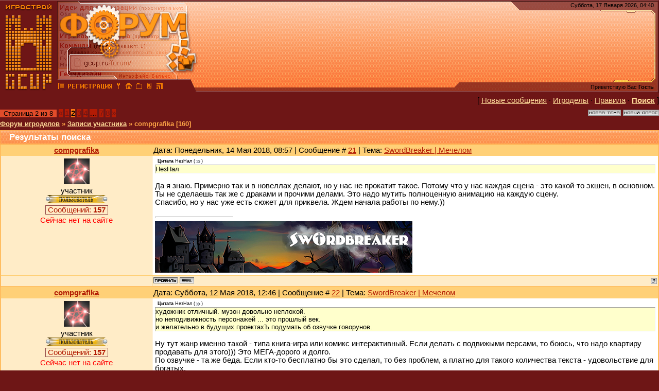

--- FILE ---
content_type: text/html; charset=UTF-8
request_url: https://gcup.ru/forum/0-0-2-42-60500?o3=1
body_size: 25036
content:
<html><head>
<link rel="icon" href="/favicon.ico" type="image/x-icon">
<meta name="viewport" content="width=device-width, initial-scale=1.0">
<title>Записи участника (compgrafika) - Форум игроделов</title>
<link type="text/css" rel="stylesheet" href="/_st/my.css" />
<meta name="description" content="Записи участника (compgrafika) - Форум игроделов - обсуждаются  для всех, кого интересуют  и создание игр. Открытое общение игроделов и программистов из России и СНГ">
<meta name="keywords" content=", , Делать игры, Создать игру, Разработка игр, Проектирование игр, Конструктор игр, Игровой движок, Написать игру, Скачать игру, 3D Game Engine, 3D Мастер, Скрипт, Flash, Геймкриэйтинг, GameDev">

<script
 async="async"
 src="https://cdn-rtb.sape.ru/rtb-b/js/063/2/63.js"
 type="text/javascript">
</script>

	<link rel="stylesheet" href="/.s/src/base.min.css" />
	<link rel="stylesheet" href="/.s/src/layer5.min.css" />

	<script src="/.s/src/jquery-1.12.4.min.js"></script>
	
	<script src="/.s/src/uwnd.min.js"></script>
	<link rel="stylesheet" href="/.s/src/ulightbox/ulightbox.min.css" />
	<script src="/.s/src/ulightbox/ulightbox.min.js"></script>
	<script>
/* --- UCOZ-JS-DATA --- */
window.uCoz = {"ssid":"771247131005262262204","module":"forum","uLightboxType":1,"language":"ru","layerType":5,"country":"US","site":{"id":"4gamecreating","domain":"gcup.ru","host":"gamecreating.3dn.ru"},"mod":"fr","sign":{"7254":"Изменить размер","7253":"Начать слайд-шоу","7252":"Предыдущий","3125":"Закрыть","7251":"Запрошенный контент не может быть загружен. Пожалуйста, попробуйте позже.","5255":"Помощник","5458":"Следующий","7287":"Перейти на страницу с фотографией."}};
/* --- UCOZ-JS-CODE --- */

	function Insert(qmid, user, text ) {
		user = user.replace(/\[/g, '\\[').replace(/\]/g, '\\]');
		if ( !!text ) {
			qmid = qmid.replace(/[^0-9]/g, "");
			paste("[quote="+user+";"+qmid+"]"+text+"[/quote]\n", 0);
		} else {
			_uWnd.alert('Выделите текст для цитирования', '', {w:230, h:80, tm:3000});
		}
	}

	function paste(text, flag ) {
		if ( document.selection && flag ) {
			document.addform.message.focus();
			document.addform.document.selection.createRange().text = text;
		} else {
			document.addform.message.value += text;
		}
	}

	function get_selection( ) {
		if ( window.getSelection ) {
			selection = window.getSelection().toString();
		} else if ( document.getSelection ) {
			selection = document.getSelection();
		} else {
			selection = document.selection.createRange().text;
		}
	}

	function pdel(id, n ) {
		if ( confirm('Вы подтверждаете удаление?') ) {
			(window.pDelBut = document.getElementById('dbo' + id))
				&& (pDelBut.width = pDelBut.height = 13) && (pDelBut.src = '/.s/img/ma/m/i2.gif');
			_uPostForm('', {url:'/forum/0-0-' + id + '-8-0-771247131005262262204', 't_pid': n});
		}
	}
$(function() {
		$('#fCode').on('keyup', function(event) {
			try {checkSecure(); } catch(e) {}
		});
	});
	
function loginPopupForm(params = {}) { new _uWnd('LF', ' ', -250, -100, { closeonesc:1, resize:1 }, { url:'/index/40' + (params.urlParams ? '?'+params.urlParams : '') }) }
/* --- UCOZ-JS-END --- */
</script>

	<style>.UhideBlock{display:none; }</style>
	<script type="text/javascript">new Image().src = "//counter.yadro.ru/hit;noadsru?r"+escape(document.referrer)+(screen&&";s"+screen.width+"*"+screen.height+"*"+(screen.colorDepth||screen.pixelDepth))+";u"+escape(document.URL)+";"+Date.now();</script>
</head>

<body style="background: #6e1616; margin:0px; padding:0px">


<table cellpadding="0" cellspacing="0" border="0" width="100%" max-width="1280" height="180" style="background: url('/dis/Dis3.png')">
<tr>
<td width="387" height="180" style="background: url('/dis/DisLF.png')"><table cellpadding="0" cellspacing="0" height="180" border="0"><tr><td valign="top" align="left" style="padding-top: 30px; padding-left: 15px">

</td></tr><tr><td valign="bottom" align="left" style="padding-bottom: 5px; padding-left: 3px;"><a href="/" title="Главная GcUp.ru"><img width=90 height=145 border=0 hspace=8 src="/dis/DisL0.png" onMouseOut=this.src="/dis/DisL0.png" onMouseOver=this.src="/dis/DisL1.png"></a><a href="/forum/" title="Форум игроделов"><img width=16 height=16 border=0 hspace=2 src="/dis/razd.png" onMouseOut=this.src="/dis/razd.png" onMouseOver=this.src="/dis/razd2.png"></a><a href="/index/3" title="Регистрация"><img width=87 height=16 border=0 hspace=2 src="/dis/reg.png" onMouseOut=this.src="/dis/reg.png" onMouseOver=this.src="/dis/reg2.png"></a><a href="javascript:;" rel="nofollow" onclick="loginPopupForm(); return false;" title="Вход"><img width=16 height=16 border=0 hspace=2 src="/dis/vhod.png" onMouseOut=this.src="/dis/vhod.png" onMouseOver=this.src="/dis/vhod2.png"></a><a href="https://gcup.ru" title="Сделать GcUp.ru стартовой страницей" onclick="this.style.behavior='url(#default#homepage)';this.setHomePage(this.href); return false;"><img width=16 height=16 border=0 hspace=2 src="/dis/home.png" onMouseOut=this.src="/dis/home.png" onMouseOver=this.src="/dis/home2.png"></a><a href="https://gcup.ru" title="Закладка GcUp.ru - Всё о создании игр!" rel="sidebar" onclick="if(is_ie){window.external.AddFavorite(this.href,this.title);return false}else if(is_moz||is_ns){alert('Нажмите Ctrl-D');return false;}else if(is_opera)return true;else return false;"><img width=16 height=16 border=0 hspace=2 src="/dis/best.png" onMouseOut=this.src="/dis/best.png" onMouseOver=this.src="/dis/best2.png"></a><a href="/pda" title="PDA-вид"><img width=16 height=16 border=0 hspace=2 src="/dis/pda.png" onMouseOut=this.src="/dis/pda.png" onMouseOver=this.src="/dis/pda2.png"></a><a href="/forum/0-0-0-37" title="RSS"><img width=16 height=16 border=0 hspace=2 src="/dis/rss.png" onMouseOut=this.src="/dis/rss.png" onMouseOver=this.src="/dis/rss2.png"></a>
</td></tr></table></td>
<td>&nbsp;</td>
<td align="right" valign="top" width="407" height="180" style="background: url('/dis/Dis2.png') right no-repeat"><table cellpadding="0" cellspacing="0" height="180" border="0" class="header_table"><tr><td valign="top" align="right" style="padding-top: 4px; font-size:8pt; padding-right: 10px;">Суббота, 17 Января 2026, 04:40
</td></tr><tr><td valign="bottom" align="right" style="padding-bottom: 5px; font-size:8pt; padding-right: 10px;">

<div id="SRTB_874640"></div>

<p>
Приветствую Вас <b>Гость</b> </td></tr></table></td>
</tr></table>
<table cellpadding="0" cellspacing="0" border="0" width="100%" style="padding-left: 0px;padding-right: 0px;"><tr><td align="center">
<table border="0" cellpadding="0" height="30" cellspacing="0" width="100%" align="center">
<tr>
<td align="right">[ <a class="fNavLink" href="/forum/0-0-1-34" rel="nofollow">Новые сообщения</a> &middot; 
<a class="fNavLink" href="/forum/0-0-1-35" rel="nofollow">Игроделы</a> &middot; 
<a class="fNavLink" href="/forum/0-0-0-36" rel="nofollow">Правила</a> &middot; 
<a class="fNavLink" href="/forum/0-0-0-6" rel="nofollow"><b>Поиск</b></a> ]</td>
</tr>
</table>

		

		<table class="ThrTopButtonsTbl" border="0" width="100%" cellspacing="0" cellpadding="0">
			<tr class="ThrTopButtonsRow1">
				<td width="50%" class="ThrTopButtonsCl11">
	<ul class="switches switchesTbl forum-pages">
		<li class="pagesInfo">Страница <span class="curPage">2</span> из <span class="numPages">8</span></li>
		<li class="switch switch-back"><a class="switchBack" href="/forum/0-0-1-42-60500?o3=1" title="Предыдущая"><span>&laquo;</span></a></li> <li class="switch"><a class="switchDigit" href="/forum/0-0-1-42-60500?o3=1">1</a></li>
	<li class="switchActive">2</li>
	<li class="switch"><a class="switchDigit" href="/forum/0-0-3-42-60500?o3=1">3</a></li>
	<li class="switch"><a class="switchDigit" href="/forum/0-0-4-42-60500?o3=1">4</a></li>
	<li class="switch"><span>&hellip;</span></li>
	<li class="switch"><a class="switchDigit" href="/forum/0-0-7-42-60500?o3=1">7</a></li>
	<li class="switch"><a class="switchDigit" href="/forum/0-0-8-42-60500?o3=1">8</a></li> <li class="switch switch-next"><a class="switchNext" href="/forum/0-0-3-42-60500?o3=1" title="Следующая"><span>&raquo;</span></a></li>
	</ul></td>
				<td align="right" class="frmBtns ThrTopButtonsCl12"><div id="frmButns83"> <a href="javascript:;" rel="nofollow" onclick="_uWnd.alert('Необходима авторизация для данного действия. Войдите или зарегистрируйтесь.','',{w:230,h:80,tm:3000});return false;"><img alt="" style="margin:0;padding:0;border:0;" title="Новая тема" src="/.s/img/fr/bt/37/t_new.gif" /></a> <a href="javascript:;" rel="nofollow" onclick="_uWnd.alert('Необходима авторизация для данного действия. Войдите или зарегистрируйтесь.','',{w:230,h:80,tm:3000});return false;"><img alt="" style="margin:0;padding:0;border:0;" title="Новый опрос" src="/.s/img/fr/bt/37/t_poll.gif" /></a></div></td></tr>
			
		</table>
		
	<table class="ThrForumBarTbl" border="0" width="100%" cellspacing="0" cellpadding="0">
		<tr class="ThrForumBarRow1">
			<td class="forumNamesBar ThrForumBarCl11 breadcrumbs" style="padding-top:3px;padding-bottom:5px;">
				<a class="forumBar breadcrumb-item" href="/forum/">Форум игроделов</a> <span class="breadcrumb-sep">&raquo;</span> <a class="forumBar breadcrumb-item" href="/forum/0-0-0-6">Записи участника</a> <span class="breadcrumb-sep">&raquo;</span> <span class="breadcrumb-curr">compgrafika [<b>160</b>]</span>
			</td></tr>
	</table>
		
		<div class="gDivLeft">
	<div class="gDivRight">
		<table class="gTable threadpage-posts-table" border="0" width="100%" cellspacing="1" cellpadding="0">
		<tr>
			<td class="gTableTop">
				<div style="float:right" class="gTopCornerRight"></div>
				<span class="forum-title">Результаты поиска</span>
				</td></tr><tr><td class="postSeparator"></td></tr><tr id="post747298"><td class="postRest1"><table border="0" width="100%" cellspacing="1" cellpadding="2" class="postTable">
<tr><td width="23%" class="postTdTop" align="center"><a class="postUser" href="javascript://" onClick="emoticon('[b]compgrafika[/b],');return false;">compgrafika</a></td><td class="postTdTop">Дата: Понедельник, 14 Мая 2018, 08:57 | Сообщение # <a rel="nofollow" name="747298" class="postNumberLink" href="javascript:;" onclick="window.open('https://gcup.ru/forum/28-36072-747298-16-1526277432', 'w747298')">21</a> | Тема: <a rel="nofollow" name="747298" class="postNumberLink" href="javascript:;" onclick="window.open('https://gcup.ru/forum/28-36072-747298-16-1526277432', 'w747298')">SwordBreaker &#124; Мечелом</a></td></tr>
<tr><td class="postTdInfo" valign="top">
<img title="compgrafika" class="userAvatar" border="0" src="/avatar/56/896991.jpg">
<div class="postRankName">участник</div>
<div class="postRankIco"><img alt="" style="margin:0;padding:0;border:0;" name="groupIcon" src="/ico_f/user.gif" title="Пользователи" /></div>

<div class="menuBar">
<a class="menuButton" href="" onclick="return buttonClick(event, 'menu60500');" onmouseover="buttonMouseover(event, 'menu60500');">Сообщений: <b>157</b></a>
</div>
<div id="menu60500" class="menu" onmouseover="menuMouseover(event)">
<a class="menuItem" href="/forum/0-0-1-45-60500?o3=1" title="Список постов пользователя" target="_blank">Все сообщения участника</a>
<div class="menuItemSep"></div>
<a class="menuItem" href="/forum/0-1-1-3-60500" title="Все темы пользователя" target="_blank">Темы участника</a>
<div class="menuItemSep"></div>
<a class="menuItem" href="/forum/0-0-1-3-60500" title="Список тем с постами юзера" target="_blank">Темы с постами юзера</a>
</div>





<div class="statusBlock"><span class="statusOffline">Сейчас нет на сайте</span></div>
 
</td><td class="posttdMessage" valign="top"><span class="ucoz-forum-post" id="ucoz-forum-post-747298" edit-url=""><!--uzquote--><div class="bbQuoteBlock"><div class="bbQuoteName" style="padding-left:5px;font-size:7pt"><b>Цитата</b> <span class="qName"><!--qn-->НезНал<!--/qn--></span> (<span class="qAnchor"><!--qa--><a href="/forum/28-36072-747169-16-1526200330"><img alt="" style="margin:0;padding:0;vertical-align:middle;" title="Ссылка на цитируемый текст" src="/.s/img/fr/ic/11/lastpost.gif"></a><!--/qa--></span>) </div><div class="quoteMessage" style="border:1px inset;max-height:200px;overflow:auto;"><!--uzq-->НезНал<!--/uzq--></div></div><!--/uzquote--><br />Да я знаю. Примерно так и в новеллах делают, но у нас не прокатит такое. Потому что у нас каждая сцена - это какой-то экшен, в основном. Ты не сделаешь так же с драками и прочими делами. Это надо мутить полноценную анимацию на каждую сцену. <br />Спасибо, но у нас уже есть сюжет для приквела. Ждем начала работы по нему.))</span>

<br><hr size="1" width="150" align="left" class="signatureHr"><span class="signatureView"><a class="link" href="http://vk.com/swordbreakergame" rel="nofollow" target="_blank"><img src="http://i33.fastpic.ru/big/2014/0327/61/b888e4cdd33125484706da00eee84561.jpg" border="0" alt=""/></a></span>
</td></tr>
<tr><td class="postBottom" align="center">

</td><td class="postBottom">
<table border="0" width="100%" cellspacing="0" cellpadding="0">
<tr><td><a href="javascript:;" rel="nofollow" onclick="window.open('/index/8-60500', 'up60500', 'scrollbars=1,top=0,left=0,resizable=1,width=700,height=375'); return false;"><img alt="" style="margin:0;padding:0;border:0;" src="/.s/img/fr/bt/37/p_profile.gif" title="Профиль пользователя" /></a>   <img alt="" style="cursor:pointer;margin:0;padding:0;border:0;" src="/.s/img/fr/bt/37/p_www.gif" title="Домашняя страница" onclick="window.open('http://vk.com/swordbreakergame')" /> </td><td align="right" style="padding-right:15px;"></td><td width="2%" nowrap align="right"><a class="goOnTop" href="javascript:scroll(0,0);"><img alt="" style="margin:0;padding:0;border:0;" src="/.s/img/fr/bt/37/p_up.gif" title="Вверх" /></a></td></tr>
</table>
</td></tr></table></td></tr><tr id="post747166"><td class="postRest2"><table border="0" width="100%" cellspacing="1" cellpadding="2" class="postTable">
<tr><td width="23%" class="postTdTop" align="center"><a class="postUser" href="javascript://" onClick="emoticon('[b]compgrafika[/b],');return false;">compgrafika</a></td><td class="postTdTop">Дата: Суббота, 12 Мая 2018, 12:46 | Сообщение # <a rel="nofollow" name="747166" class="postNumberLink" href="javascript:;" onclick="window.open('https://gcup.ru/forum/28-36072-747166-16-1526118408', 'w747166')">22</a> | Тема: <a rel="nofollow" name="747166" class="postNumberLink" href="javascript:;" onclick="window.open('https://gcup.ru/forum/28-36072-747166-16-1526118408', 'w747166')">SwordBreaker &#124; Мечелом</a></td></tr>
<tr><td class="postTdInfo" valign="top">
<img title="compgrafika" class="userAvatar" border="0" src="/avatar/56/896991.jpg">
<div class="postRankName">участник</div>
<div class="postRankIco"><img alt="" style="margin:0;padding:0;border:0;" name="groupIcon" src="/ico_f/user.gif" title="Пользователи" /></div>

<div class="menuBar">
<a class="menuButton" href="" onclick="return buttonClick(event, 'menu60500');" onmouseover="buttonMouseover(event, 'menu60500');">Сообщений: <b>157</b></a>
</div>
<div id="menu60500" class="menu" onmouseover="menuMouseover(event)">
<a class="menuItem" href="/forum/0-0-1-45-60500?o3=1" title="Список постов пользователя" target="_blank">Все сообщения участника</a>
<div class="menuItemSep"></div>
<a class="menuItem" href="/forum/0-1-1-3-60500" title="Все темы пользователя" target="_blank">Темы участника</a>
<div class="menuItemSep"></div>
<a class="menuItem" href="/forum/0-0-1-3-60500" title="Список тем с постами юзера" target="_blank">Темы с постами юзера</a>
</div>





<div class="statusBlock"><span class="statusOffline">Сейчас нет на сайте</span></div>
 
</td><td class="posttdMessage" valign="top"><span class="ucoz-forum-post" id="ucoz-forum-post-747166" edit-url=""><!--uzquote--><div class="bbQuoteBlock"><div class="bbQuoteName" style="padding-left:5px;font-size:7pt"><b>Цитата</b> <span class="qName"><!--qn-->НезНал<!--/qn--></span> (<span class="qAnchor"><!--qa--><a href="/forum/28-36072-747153-16-1526083406"><img alt="" style="margin:0;padding:0;vertical-align:middle;" title="Ссылка на цитируемый текст" src="/.s/img/fr/ic/11/lastpost.gif"></a><!--/qa--></span>) </div><div class="quoteMessage" style="border:1px inset;max-height:200px;overflow:auto;"><!--uzq-->художник отличный. музон довольно неплохой.<br />но неподивижность персонажей ... это прошлый век.<br />и желательно в будущих проектахЪ подумать об озвучке говорунов.<!--/uzq--></div></div><!--/uzquote--><br />Ну тут жанр именно такой - типа книга-игра или комикс интерактивный. Если делать с подвижыми персами, то боюсь, что надо квартиру продавать для этого))) Это МЕГА-дорого и долго.<br />По озвучке - та же беда. Если кто-то бесплатно бы это сделал, то без проблем, а платно для такого количества текста - удовольствие для богатых.<br />Бесплатная версия идет с рекламой, в платной ее нет.</span>

<br><hr size="1" width="150" align="left" class="signatureHr"><span class="signatureView"><a class="link" href="http://vk.com/swordbreakergame" rel="nofollow" target="_blank"><img src="http://i33.fastpic.ru/big/2014/0327/61/b888e4cdd33125484706da00eee84561.jpg" border="0" alt=""/></a></span>
<br><br><div class="edited">Сообщение отредактировал <span class="editedBy">compgrafika</span> - <span class="editedTime">Суббота, 12 Мая 2018, 12:47</span></div></td></tr>
<tr><td class="postBottom" align="center">

</td><td class="postBottom">
<table border="0" width="100%" cellspacing="0" cellpadding="0">
<tr><td><a href="javascript:;" rel="nofollow" onclick="window.open('/index/8-60500', 'up60500', 'scrollbars=1,top=0,left=0,resizable=1,width=700,height=375'); return false;"><img alt="" style="margin:0;padding:0;border:0;" src="/.s/img/fr/bt/37/p_profile.gif" title="Профиль пользователя" /></a>   <img alt="" style="cursor:pointer;margin:0;padding:0;border:0;" src="/.s/img/fr/bt/37/p_www.gif" title="Домашняя страница" onclick="window.open('http://vk.com/swordbreakergame')" /> </td><td align="right" style="padding-right:15px;"></td><td width="2%" nowrap align="right"><a class="goOnTop" href="javascript:scroll(0,0);"><img alt="" style="margin:0;padding:0;border:0;" src="/.s/img/fr/bt/37/p_up.gif" title="Вверх" /></a></td></tr>
</table>
</td></tr></table></td></tr><tr id="post719128"><td class="postRest1"><table border="0" width="100%" cellspacing="1" cellpadding="2" class="postTable">
<tr><td width="23%" class="postTdTop" align="center"><a class="postUser" href="javascript://" onClick="emoticon('[b]compgrafika[/b],');return false;">compgrafika</a></td><td class="postTdTop">Дата: Пятница, 11 Мая 2018, 13:04 | Сообщение # <a rel="nofollow" name="719128" class="postNumberLink" href="javascript:;" onclick="window.open('https://gcup.ru/forum/28-36072-719128-16-1526033084', 'w719128')">23</a> | Тема: <a rel="nofollow" name="719128" class="postNumberLink" href="javascript:;" onclick="window.open('https://gcup.ru/forum/28-36072-719128-16-1526033084', 'w719128')">SwordBreaker &#124; Мечелом</a></td></tr>
<tr><td class="postTdInfo" valign="top">
<img title="compgrafika" class="userAvatar" border="0" src="/avatar/56/896991.jpg">
<div class="postRankName">участник</div>
<div class="postRankIco"><img alt="" style="margin:0;padding:0;border:0;" name="groupIcon" src="/ico_f/user.gif" title="Пользователи" /></div>

<div class="menuBar">
<a class="menuButton" href="" onclick="return buttonClick(event, 'menu60500');" onmouseover="buttonMouseover(event, 'menu60500');">Сообщений: <b>157</b></a>
</div>
<div id="menu60500" class="menu" onmouseover="menuMouseover(event)">
<a class="menuItem" href="/forum/0-0-1-45-60500?o3=1" title="Список постов пользователя" target="_blank">Все сообщения участника</a>
<div class="menuItemSep"></div>
<a class="menuItem" href="/forum/0-1-1-3-60500" title="Все темы пользователя" target="_blank">Темы участника</a>
<div class="menuItemSep"></div>
<a class="menuItem" href="/forum/0-0-1-3-60500" title="Список тем с постами юзера" target="_blank">Темы с постами юзера</a>
</div>





<div class="statusBlock"><span class="statusOffline">Сейчас нет на сайте</span></div>
 
</td><td class="posttdMessage" valign="top"><span class="ucoz-forum-post" id="ucoz-forum-post-719128" edit-url=""><!--uzquote--><div class="bbQuoteBlock"><div class="bbQuoteName" style="padding-left:5px;font-size:7pt"><b>Цитата</b><span class="qName"><!--qn-->TLT<!--/qn--></span> (<span class="qAnchor"><!--qa--><a href="/forum/28-36072-719124-16-1472032990"><img alt="" style="margin:0;padding:0;vertical-align:middle;" title="Ссылка на цитируемый текст" src="/.s/img/fr/ic/11/lastpost.gif"></a><!--/qa--></span>)</div><div class="quoteMessage" style="border:1px inset;max-height:200px;overflow:auto;height:expression(this.scrollHeight<5?this.style.height:scrollHeight>200?'200px':''+(this.scrollHeight+5)+'px');"><!--uzq-->Продолжение? <!--/uzq--></div></div><!--/uzquote--><br />Не совсем) Но продолжение тоже будет!)<br /><br /><b>Добавлено</b> (06 декабря 2016, 19:04)<br />---------------------------------------------<br />Всем привет!<br />Мега-новость!) Мечелом вышел в AppStore и теперь все владельцы iOS-устройств могут поиграть в нашу игру.<br /><a class="link" href="/go?https://itunes.apple.com/us/app/swordbreaker-the-game/id1175725659?l=ru&ls=1&mt=8" title="https://itunes.apple.com/us/app/swordbreaker-the-game/id1175725659?l=ru&ls=1&mt=8" rel="nofollow" target="_blank">https://itunes.apple.com/us....=1&mt=8</a><p><b>Добавлено</b> (15 декабря 2016, 12:19)<br />---------------------------------------------<br />Чуть обновил первый пост)<br />Все, теперь занимаемся только новым проектом!)<p><b>Добавлено</b> (11 Мая 2018, 13:04)<br />---------------------------------------------<br />Небольшое обновление)<br />Мечелом вышел в ПлэйМаркете бесплатно!<br />Забирайте)<br /><a class="link" href="/go?https://play.google.com/store/apps/details?id=com.ducats_games.swordbreaker.free.app" title="https://play.google.com/store/apps/details?id=com.ducats_games.swordbreaker.free.app" rel="nofollow" target="_blank">Бесплатный Мечелом</a></span>

<br><hr size="1" width="150" align="left" class="signatureHr"><span class="signatureView"><a class="link" href="http://vk.com/swordbreakergame" rel="nofollow" target="_blank"><img src="http://i33.fastpic.ru/big/2014/0327/61/b888e4cdd33125484706da00eee84561.jpg" border="0" alt=""/></a></span>
<br><br><div class="edited">Сообщение отредактировал <span class="editedBy">compgrafika</span> - <span class="editedTime">Вторник, 06 Декабря 2016, 19:05</span></div></td></tr>
<tr><td class="postBottom" align="center">

</td><td class="postBottom">
<table border="0" width="100%" cellspacing="0" cellpadding="0">
<tr><td><a href="javascript:;" rel="nofollow" onclick="window.open('/index/8-60500', 'up60500', 'scrollbars=1,top=0,left=0,resizable=1,width=700,height=375'); return false;"><img alt="" style="margin:0;padding:0;border:0;" src="/.s/img/fr/bt/37/p_profile.gif" title="Профиль пользователя" /></a>   <img alt="" style="cursor:pointer;margin:0;padding:0;border:0;" src="/.s/img/fr/bt/37/p_www.gif" title="Домашняя страница" onclick="window.open('http://vk.com/swordbreakergame')" /> </td><td align="right" style="padding-right:15px;"></td><td width="2%" nowrap align="right"><a class="goOnTop" href="javascript:scroll(0,0);"><img alt="" style="margin:0;padding:0;border:0;" src="/.s/img/fr/bt/37/p_up.gif" title="Вверх" /></a></td></tr>
</table>
</td></tr></table></td></tr><tr id="post744286"><td class="postRest2"><table border="0" width="100%" cellspacing="1" cellpadding="2" class="postTable">
<tr><td width="23%" class="postTdTop" align="center"><a class="postUser" href="javascript://" onClick="emoticon('[b]compgrafika[/b],');return false;">compgrafika</a></td><td class="postTdTop">Дата: Суббота, 17 Марта 2018, 07:29 | Сообщение # <a rel="nofollow" name="744286" class="postNumberLink" href="javascript:;" onclick="window.open('https://gcup.ru/forum/9-99276-744286-16-1521260998', 'w744286')">24</a> | Тема: <a rel="nofollow" name="744286" class="postNumberLink" href="javascript:;" onclick="window.open('https://gcup.ru/forum/9-99276-744286-16-1521260998', 'w744286')">Swordbreaker in Action</a></td></tr>
<tr><td class="postTdInfo" valign="top">
<img title="compgrafika" class="userAvatar" border="0" src="/avatar/56/896991.jpg">
<div class="postRankName">участник</div>
<div class="postRankIco"><img alt="" style="margin:0;padding:0;border:0;" name="groupIcon" src="/ico_f/user.gif" title="Пользователи" /></div>

<div class="menuBar">
<a class="menuButton" href="" onclick="return buttonClick(event, 'menu60500');" onmouseover="buttonMouseover(event, 'menu60500');">Сообщений: <b>157</b></a>
</div>
<div id="menu60500" class="menu" onmouseover="menuMouseover(event)">
<a class="menuItem" href="/forum/0-0-1-45-60500?o3=1" title="Список постов пользователя" target="_blank">Все сообщения участника</a>
<div class="menuItemSep"></div>
<a class="menuItem" href="/forum/0-1-1-3-60500" title="Все темы пользователя" target="_blank">Темы участника</a>
<div class="menuItemSep"></div>
<a class="menuItem" href="/forum/0-0-1-3-60500" title="Список тем с постами юзера" target="_blank">Темы с постами юзера</a>
</div>





<div class="statusBlock"><span class="statusOffline">Сейчас нет на сайте</span></div>
 
</td><td class="posttdMessage" valign="top"><span class="ucoz-forum-post" id="ucoz-forum-post-744286" edit-url=""><!--uzquote--><div class="bbQuoteBlock"><div class="bbQuoteName" style="padding-left:5px;font-size:7pt"><b>Цитата</b> <span class="qName"><!--qn-->IJackal<!--/qn--></span> (<span class="qAnchor"><!--qa--><a href="/forum/9-99276-744263-16-1520087819"><img alt="" style="margin:0;padding:0;vertical-align:middle;" title="Ссылка на цитируемый текст" src="/.s/img/fr/ic/11/lastpost.gif"></a><!--/qa--></span>) </div><div class="quoteMessage" style="border:1px inset;max-height:200px;overflow:auto;"><!--uzq-->Не думал что на просторах подобный форумах встречу такое, да и в моей любимой стилистике, буду следить. <!--/uzq--></div></div><!--/uzquote--><br />Спасибо!<p><b>Добавлено</b> (17 Марта 2018, 07:29)<br />---------------------------------------------<br />Уютно, как дома)<br />Так и хочется остаться здесь жить...<br /><img src="https://d.radikal.ru/d38/1803/7b/28aafe45d959.png" border="0" alt=""/><p><b>Добавлено</b> (26 Августа 2018, 07:34)<br />---------------------------------------------<br />Новое видео)<br /><a class="link" href="/go?https://www.youtube.com/watch?v=Sxv61oeo7tI" title="https://www.youtube.com/watch?v=Sxv61oeo7tI" rel="nofollow" target="_blank">https://www.youtube.com/watch?v=Sxv61oeo7tI</a></span>

<br><hr size="1" width="150" align="left" class="signatureHr"><span class="signatureView"><a class="link" href="http://vk.com/swordbreakergame" rel="nofollow" target="_blank"><img src="http://i33.fastpic.ru/big/2014/0327/61/b888e4cdd33125484706da00eee84561.jpg" border="0" alt=""/></a></span>
</td></tr>
<tr><td class="postBottom" align="center">

</td><td class="postBottom">
<table border="0" width="100%" cellspacing="0" cellpadding="0">
<tr><td><a href="javascript:;" rel="nofollow" onclick="window.open('/index/8-60500', 'up60500', 'scrollbars=1,top=0,left=0,resizable=1,width=700,height=375'); return false;"><img alt="" style="margin:0;padding:0;border:0;" src="/.s/img/fr/bt/37/p_profile.gif" title="Профиль пользователя" /></a>   <img alt="" style="cursor:pointer;margin:0;padding:0;border:0;" src="/.s/img/fr/bt/37/p_www.gif" title="Домашняя страница" onclick="window.open('http://vk.com/swordbreakergame')" /> </td><td align="right" style="padding-right:15px;"></td><td width="2%" nowrap align="right"><a class="goOnTop" href="javascript:scroll(0,0);"><img alt="" style="margin:0;padding:0;border:0;" src="/.s/img/fr/bt/37/p_up.gif" title="Вверх" /></a></td></tr>
</table>
</td></tr></table></td></tr><tr id="post741981"><td class="postRest1"><table border="0" width="100%" cellspacing="1" cellpadding="2" class="postTable">
<tr><td width="23%" class="postTdTop" align="center"><a class="postUser" href="javascript://" onClick="emoticon('[b]compgrafika[/b],');return false;">compgrafika</a></td><td class="postTdTop">Дата: Суббота, 03 Марта 2018, 10:38 | Сообщение # <a rel="nofollow" name="741981" class="postNumberLink" href="javascript:;" onclick="window.open('https://gcup.ru/forum/9-99276-741981-16-1520062733', 'w741981')">25</a> | Тема: <a rel="nofollow" name="741981" class="postNumberLink" href="javascript:;" onclick="window.open('https://gcup.ru/forum/9-99276-741981-16-1520062733', 'w741981')">Swordbreaker in Action</a></td></tr>
<tr><td class="postTdInfo" valign="top">
<img title="compgrafika" class="userAvatar" border="0" src="/avatar/56/896991.jpg">
<div class="postRankName">участник</div>
<div class="postRankIco"><img alt="" style="margin:0;padding:0;border:0;" name="groupIcon" src="/ico_f/user.gif" title="Пользователи" /></div>

<div class="menuBar">
<a class="menuButton" href="" onclick="return buttonClick(event, 'menu60500');" onmouseover="buttonMouseover(event, 'menu60500');">Сообщений: <b>157</b></a>
</div>
<div id="menu60500" class="menu" onmouseover="menuMouseover(event)">
<a class="menuItem" href="/forum/0-0-1-45-60500?o3=1" title="Список постов пользователя" target="_blank">Все сообщения участника</a>
<div class="menuItemSep"></div>
<a class="menuItem" href="/forum/0-1-1-3-60500" title="Все темы пользователя" target="_blank">Темы участника</a>
<div class="menuItemSep"></div>
<a class="menuItem" href="/forum/0-0-1-3-60500" title="Список тем с постами юзера" target="_blank">Темы с постами юзера</a>
</div>





<div class="statusBlock"><span class="statusOffline">Сейчас нет на сайте</span></div>
 
</td><td class="posttdMessage" valign="top"><span class="ucoz-forum-post" id="ucoz-forum-post-741981" edit-url="">Работаем по наполнению первой локации и прочим вкусностям)<br /><img src="http://s014.radikal.ru/i329/1712/1d/a1e1cabd8296.jpg" border="0" alt=""/><br /><br /><b>Добавлено</b> (03 января 2018, 08:00)<br />---------------------------------------------<br />Всех с Новым Годом, друзья!)<br /><img src="https://a.radikal.ru/a21/1801/a1/38e2fefed982.jpg" border="0" alt=""/><br /><br /><b>Добавлено</b> (13 января 2018, 08:33)<br />---------------------------------------------<br /><b>Всем привет!</b><br />Праздники кончились и вот уже закончилась первая короткая рабочая неделя. Работы накопилось не мало, вот теперь ее разгребаем помаленьку)<br />Что у нас нового:<br />1. Доделали фоторежим. Теперь он работает как надо.<br />2. Сделали новый, красивый экран загрузки. Спасибо Стасу Пастухову за отличный арт!<br />3. Добавили несколько новых ударов из обновленной боевки в игру.<br />4. Поправили множество мелких косяков по всем аспектам игры.<br />В общем, становится все интереснее))<br />Да, и еще! Всех со Старым Новым Годом!<br /><br /><img src="https://d.radikal.ru/d43/1801/e3/638d41a4d459.png" border="0" alt=""/><br /><br /><b>Добавлено</b> (20 Января 2018, 14:25)<br />---------------------------------------------<br />Привет!<br />Вот и снова наступила суббота)<br />За неделю мы продвинулись не сильно, но все же:<br />1. Все еще работаем над боевой системой. Когда начали ее встраивать в проект, как обычно, вылезла куча других проблем, которые приходится попутно решать.<br />2. Почти завершили наполнение локации моделями.<br />3. Работаем над артами для интро)<br />4. Ведем работу по новым врагам.<br />Показываем вам наш новый загрузочный экран.<br /><img src="https://a.radikal.ru/a08/1801/b4/bd4b82d86269.jpg" border="0" alt=""/><p><b>Добавлено</b> (10 Февраля 2018, 07:15)<br />---------------------------------------------<br />Привет!<br />Очередной отчет о проделанной работе:<br />1. Боевка готова процентов на 70. Уже много ударов работают, но нужно еще править и настраивать более точно скорости.<br />2. Расставили на локации подбираемые объекты. Теперь исследовать локу еще веселее! Сама локация уже готова.<br />3. Добавили еще моделей окружения на локацию.<br />4. Рисуем интро...<br />5. Готовим промежуточный тизер-трейлер.<br />В общем, идем не очень быстро, но все же идем. А, да! Еще враги новые в работе же)<br /><img src="https://d.radikal.ru/d19/1802/fc/5dcc41596ac7.png" border="0" alt=""/><p><b>Добавлено</b> (12 Февраля 2018, 17:37)<br />---------------------------------------------<br />Сделали такой мини тизер-трейлер по первой локации. На видео засветились некоторые новые места, а так же некоторые новые удары.<br /><!--BBvideo--><span id="scr00Rp1ELfev"></span><script type="text/javascript">_uVideoPlayer({'url':'https://youtu.be/88PD9Q-CBzQ','width':'640','height':'360'},'scr00Rp1ELfev');</script><!--/BBvideo--><p><b>Добавлено</b> (03 Марта 2018, 10:38)<br />---------------------------------------------<br />Всем привет!<br />Новостей в этот раз не много, но они есть, т.к. разработка движется вперед.<br />1. Идет серьезная переделка кода в игре, что тянет за собой много проблем, но зато потом у нас будет правильная и красивая база для игры.<br />2. Работаем над механикой ломания мечей!<br />3. Наш моделлер объектов делает множество красивых моделей для текущей и будущих локаций.<br /><img src="https://d.radikal.ru/d38/1803/b4/fb0f8fd21ab4.png" border="0" alt=""/></span>

<br><hr size="1" width="150" align="left" class="signatureHr"><span class="signatureView"><a class="link" href="http://vk.com/swordbreakergame" rel="nofollow" target="_blank"><img src="http://i33.fastpic.ru/big/2014/0327/61/b888e4cdd33125484706da00eee84561.jpg" border="0" alt=""/></a></span>
<br><br><div class="edited">Сообщение отредактировал <span class="editedBy">compgrafika</span> - <span class="editedTime">Суббота, 20 Января 2018, 14:26</span></div></td></tr>
<tr><td class="postBottom" align="center">

</td><td class="postBottom">
<table border="0" width="100%" cellspacing="0" cellpadding="0">
<tr><td><a href="javascript:;" rel="nofollow" onclick="window.open('/index/8-60500', 'up60500', 'scrollbars=1,top=0,left=0,resizable=1,width=700,height=375'); return false;"><img alt="" style="margin:0;padding:0;border:0;" src="/.s/img/fr/bt/37/p_profile.gif" title="Профиль пользователя" /></a>   <img alt="" style="cursor:pointer;margin:0;padding:0;border:0;" src="/.s/img/fr/bt/37/p_www.gif" title="Домашняя страница" onclick="window.open('http://vk.com/swordbreakergame')" /> </td><td align="right" style="padding-right:15px;"></td><td width="2%" nowrap align="right"><a class="goOnTop" href="javascript:scroll(0,0);"><img alt="" style="margin:0;padding:0;border:0;" src="/.s/img/fr/bt/37/p_up.gif" title="Вверх" /></a></td></tr>
</table>
</td></tr></table></td></tr><tr id="post741385"><td class="postRest2"><table border="0" width="100%" cellspacing="1" cellpadding="2" class="postTable">
<tr><td width="23%" class="postTdTop" align="center"><a class="postUser" href="javascript://" onClick="emoticon('[b]compgrafika[/b],');return false;">compgrafika</a></td><td class="postTdTop">Дата: Суббота, 09 Декабря 2017, 16:36 | Сообщение # <a rel="nofollow" name="741385" class="postNumberLink" href="javascript:;" onclick="window.open('https://gcup.ru/forum/9-99276-741385-16-1512826587', 'w741385')">26</a> | Тема: <a rel="nofollow" name="741385" class="postNumberLink" href="javascript:;" onclick="window.open('https://gcup.ru/forum/9-99276-741385-16-1512826587', 'w741385')">Swordbreaker in Action</a></td></tr>
<tr><td class="postTdInfo" valign="top">
<img title="compgrafika" class="userAvatar" border="0" src="/avatar/56/896991.jpg">
<div class="postRankName">участник</div>
<div class="postRankIco"><img alt="" style="margin:0;padding:0;border:0;" name="groupIcon" src="/ico_f/user.gif" title="Пользователи" /></div>

<div class="menuBar">
<a class="menuButton" href="" onclick="return buttonClick(event, 'menu60500');" onmouseover="buttonMouseover(event, 'menu60500');">Сообщений: <b>157</b></a>
</div>
<div id="menu60500" class="menu" onmouseover="menuMouseover(event)">
<a class="menuItem" href="/forum/0-0-1-45-60500?o3=1" title="Список постов пользователя" target="_blank">Все сообщения участника</a>
<div class="menuItemSep"></div>
<a class="menuItem" href="/forum/0-1-1-3-60500" title="Все темы пользователя" target="_blank">Темы участника</a>
<div class="menuItemSep"></div>
<a class="menuItem" href="/forum/0-0-1-3-60500" title="Список тем с постами юзера" target="_blank">Темы с постами юзера</a>
</div>





<div class="statusBlock"><span class="statusOffline">Сейчас нет на сайте</span></div>
 
</td><td class="posttdMessage" valign="top"><span class="ucoz-forum-post" id="ucoz-forum-post-741385" edit-url=""><!--uzquote--><div class="bbQuoteBlock"><div class="bbQuoteName" style="padding-left:5px;font-size:7pt"><b>Цитата</b> <span class="qName"><!--qn-->compgrafika<!--/qn--></span> (<span class="qAnchor"><!--qa--><a href="/forum/9-99276-741243-16-1511584112"><img alt="" style="margin:0;padding:0;vertical-align:middle;" title="Ссылка на цитируемый текст" src="/.s/img/fr/ic/11/lastpost.gif"></a><!--/qa--></span>) </div><div class="quoteMessage" style="border:1px inset;max-height:200px;overflow:auto;"><!--uzq-->а вам не кажется свечение от солнца на броне слишком ярким?<!--/uzq--></div></div><!--/uzquote--><br />Возможно... Но тут такой момент - эта броня по сюжету будет гораздо дальше, когда ГГ будет бегать уже в замке, поэтому такого эффекта не будет.<br /><br /><b>Добавлено</b> (25 ноября 2017, 17:15)<br />---------------------------------------------<br /><!--uzquote--><div class="bbQuoteBlock"><div class="bbQuoteName" style="padding-left:5px;font-size:7pt"><b>Цитата</b> <span class="qName"><!--qn-->dreenline<!--/qn--></span> (<span class="qAnchor"><!--qa--><a href="/forum/9-99276-741368-16-1511587450"><img alt="" style="margin:0;padding:0;vertical-align:middle;" title="Ссылка на цитируемый текст" src="/.s/img/fr/ic/11/lastpost.gif"></a><!--/qa--></span>) </div><div class="quoteMessage" style="border:1px inset;max-height:200px;overflow:auto;"><!--uzq-->Судя по видосам,<br />графон 8-9&#92;10, боевая система 1-2&#92;10.<br />+ слишком явный закос под ведьмака. Хотя, чем-то и готику напоминает слегка <!--/uzq--></div></div><!--/uzquote--><br />Да, боевка сейчас как раз в процессе полной переработки)<br />на счет закоса под Ведьмака - нет - мы Ведьмака любим, но косить не будем. Просто тут освещение схожее. Основное действие игры будет происходить в мрачном замке, поэтому это сходство временное.<br /><br /><b>Добавлено</b> (25 ноября 2017, 17:16)<br />---------------------------------------------<br /><!--uzquote--><div class="bbQuoteBlock"><div class="bbQuoteName" style="padding-left:5px;font-size:7pt"><b>Цитата</b> <span class="qName"><!--qn-->puksus<!--/qn--></span> (<span class="qAnchor"><!--qa--><a href="/forum/9-99276-741372-16-1511600291"><img alt="" style="margin:0;padding:0;vertical-align:middle;" title="Ссылка на цитируемый текст" src="/.s/img/fr/ic/11/lastpost.gif"></a><!--/qa--></span>) </div><div class="quoteMessage" style="border:1px inset;max-height:200px;overflow:auto;"><!--uzq-->на 1 скрине на небе след от самолета ))<!--/uzq--></div></div><!--/uzquote--><br />Ага))<br /><br /><b>Добавлено</b> (09 декабря 2017, 16:36)<br />---------------------------------------------<br />На этой неделе мы продолжали заниматься тотальной модернизацией кода) Помимо этого у нас появились новые модели объектов для локации. Они уже частично добавлены на локацию. Идет разработка новой боевой системы для Мечелома.<br />Мечелом продолжает улучшаться и наполняться контентом.<br />Ну и как настоящий герой - никогда не смотрит на взрыв)))<br /><img src="http://s015.radikal.ru/i333/1712/d8/2225c0f64830.jpg" border="0" alt=""/></span>

<br><hr size="1" width="150" align="left" class="signatureHr"><span class="signatureView"><a class="link" href="http://vk.com/swordbreakergame" rel="nofollow" target="_blank"><img src="http://i33.fastpic.ru/big/2014/0327/61/b888e4cdd33125484706da00eee84561.jpg" border="0" alt=""/></a></span>
<br><br><div class="edited">Сообщение отредактировал <span class="editedBy">compgrafika</span> - <span class="editedTime">Суббота, 09 Декабря 2017, 16:37</span></div></td></tr>
<tr><td class="postBottom" align="center">

</td><td class="postBottom">
<table border="0" width="100%" cellspacing="0" cellpadding="0">
<tr><td><a href="javascript:;" rel="nofollow" onclick="window.open('/index/8-60500', 'up60500', 'scrollbars=1,top=0,left=0,resizable=1,width=700,height=375'); return false;"><img alt="" style="margin:0;padding:0;border:0;" src="/.s/img/fr/bt/37/p_profile.gif" title="Профиль пользователя" /></a>   <img alt="" style="cursor:pointer;margin:0;padding:0;border:0;" src="/.s/img/fr/bt/37/p_www.gif" title="Домашняя страница" onclick="window.open('http://vk.com/swordbreakergame')" /> </td><td align="right" style="padding-right:15px;"></td><td width="2%" nowrap align="right"><a class="goOnTop" href="javascript:scroll(0,0);"><img alt="" style="margin:0;padding:0;border:0;" src="/.s/img/fr/bt/37/p_up.gif" title="Вверх" /></a></td></tr>
</table>
</td></tr></table></td></tr><tr id="post741243"><td class="postRest1"><table border="0" width="100%" cellspacing="1" cellpadding="2" class="postTable">
<tr><td width="23%" class="postTdTop" align="center"><a class="postUser" href="javascript://" onClick="emoticon('[b]compgrafika[/b],');return false;">compgrafika</a></td><td class="postTdTop">Дата: Суббота, 25 Ноября 2017, 07:28 | Сообщение # <a rel="nofollow" name="741243" class="postNumberLink" href="javascript:;" onclick="window.open('https://gcup.ru/forum/9-99276-741243-16-1511584112', 'w741243')">27</a> | Тема: <a rel="nofollow" name="741243" class="postNumberLink" href="javascript:;" onclick="window.open('https://gcup.ru/forum/9-99276-741243-16-1511584112', 'w741243')">Swordbreaker in Action</a></td></tr>
<tr><td class="postTdInfo" valign="top">
<img title="compgrafika" class="userAvatar" border="0" src="/avatar/56/896991.jpg">
<div class="postRankName">участник</div>
<div class="postRankIco"><img alt="" style="margin:0;padding:0;border:0;" name="groupIcon" src="/ico_f/user.gif" title="Пользователи" /></div>

<div class="menuBar">
<a class="menuButton" href="" onclick="return buttonClick(event, 'menu60500');" onmouseover="buttonMouseover(event, 'menu60500');">Сообщений: <b>157</b></a>
</div>
<div id="menu60500" class="menu" onmouseover="menuMouseover(event)">
<a class="menuItem" href="/forum/0-0-1-45-60500?o3=1" title="Список постов пользователя" target="_blank">Все сообщения участника</a>
<div class="menuItemSep"></div>
<a class="menuItem" href="/forum/0-1-1-3-60500" title="Все темы пользователя" target="_blank">Темы участника</a>
<div class="menuItemSep"></div>
<a class="menuItem" href="/forum/0-0-1-3-60500" title="Список тем с постами юзера" target="_blank">Темы с постами юзера</a>
</div>





<div class="statusBlock"><span class="statusOffline">Сейчас нет на сайте</span></div>
 
</td><td class="posttdMessage" valign="top"><span class="ucoz-forum-post" id="ucoz-forum-post-741243" edit-url=""><!--uzquote--><div class="bbQuoteBlock"><div class="bbQuoteName" style="padding-left:5px;font-size:7pt"><b>Цитата</b> <span class="qName"><!--qn-->TLT<!--/qn--></span> (<span class="qAnchor"><!--qa--><a href="/forum/9-99276-741235-16-1510992605"><img alt="" style="margin:0;padding:0;vertical-align:middle;" title="Ссылка на цитируемый текст" src="/.s/img/fr/ic/11/lastpost.gif"></a><!--/qa--></span>) </div><div class="quoteMessage" style="border:1px inset;max-height:200px;overflow:auto;"><!--uzq-->О, круто: от визуальной новеллы к Ведьмаку. Очень смотрится. <!--/uzq--></div></div><!--/uzquote--><br />Спасибо))<p><b>Добавлено</b> (25 ноября 2017, 07:28)<br />---------------------------------------------<br />Привет!<br />Продолжаем работу по Мечелому. За эту неделю сделано не сильно много, но тем не менее, это те фишки, которые будут нужны дальше во всей игре, поэтому к ним особое внимание. Итак:<br />1. Создаем новые модели объектов для локации.<br />2. Добавили звуки на крысу.<br />3. Сделали сохранение параметров врагов, сундуков и т.д. для будущих сохранений в игре.<br />4. Изменили логику работы элементов интерфейса.<br /><img src="http://s019.radikal.ru/i626/1711/41/96a0208955cf.jpg" border="0" alt=""/></span>

<br><hr size="1" width="150" align="left" class="signatureHr"><span class="signatureView"><a class="link" href="http://vk.com/swordbreakergame" rel="nofollow" target="_blank"><img src="http://i33.fastpic.ru/big/2014/0327/61/b888e4cdd33125484706da00eee84561.jpg" border="0" alt=""/></a></span>
</td></tr>
<tr><td class="postBottom" align="center">

</td><td class="postBottom">
<table border="0" width="100%" cellspacing="0" cellpadding="0">
<tr><td><a href="javascript:;" rel="nofollow" onclick="window.open('/index/8-60500', 'up60500', 'scrollbars=1,top=0,left=0,resizable=1,width=700,height=375'); return false;"><img alt="" style="margin:0;padding:0;border:0;" src="/.s/img/fr/bt/37/p_profile.gif" title="Профиль пользователя" /></a>   <img alt="" style="cursor:pointer;margin:0;padding:0;border:0;" src="/.s/img/fr/bt/37/p_www.gif" title="Домашняя страница" onclick="window.open('http://vk.com/swordbreakergame')" /> </td><td align="right" style="padding-right:15px;"></td><td width="2%" nowrap align="right"><a class="goOnTop" href="javascript:scroll(0,0);"><img alt="" style="margin:0;padding:0;border:0;" src="/.s/img/fr/bt/37/p_up.gif" title="Вверх" /></a></td></tr>
</table>
</td></tr></table></td></tr><tr id="post740041"><td class="postRest2"><table border="0" width="100%" cellspacing="1" cellpadding="2" class="postTable">
<tr><td width="23%" class="postTdTop" align="center"><a class="postUser" href="javascript://" onClick="emoticon('[b]compgrafika[/b],');return false;">compgrafika</a></td><td class="postTdTop">Дата: Суббота, 18 Ноября 2017, 08:32 | Сообщение # <a rel="nofollow" name="740041" class="postNumberLink" href="javascript:;" onclick="window.open('https://gcup.ru/forum/9-99276-740041-16-1510983175', 'w740041')">28</a> | Тема: <a rel="nofollow" name="740041" class="postNumberLink" href="javascript:;" onclick="window.open('https://gcup.ru/forum/9-99276-740041-16-1510983175', 'w740041')">Swordbreaker in Action</a></td></tr>
<tr><td class="postTdInfo" valign="top">
<img title="compgrafika" class="userAvatar" border="0" src="/avatar/56/896991.jpg">
<div class="postRankName">участник</div>
<div class="postRankIco"><img alt="" style="margin:0;padding:0;border:0;" name="groupIcon" src="/ico_f/user.gif" title="Пользователи" /></div>

<div class="menuBar">
<a class="menuButton" href="" onclick="return buttonClick(event, 'menu60500');" onmouseover="buttonMouseover(event, 'menu60500');">Сообщений: <b>157</b></a>
</div>
<div id="menu60500" class="menu" onmouseover="menuMouseover(event)">
<a class="menuItem" href="/forum/0-0-1-45-60500?o3=1" title="Список постов пользователя" target="_blank">Все сообщения участника</a>
<div class="menuItemSep"></div>
<a class="menuItem" href="/forum/0-1-1-3-60500" title="Все темы пользователя" target="_blank">Темы участника</a>
<div class="menuItemSep"></div>
<a class="menuItem" href="/forum/0-0-1-3-60500" title="Список тем с постами юзера" target="_blank">Темы с постами юзера</a>
</div>





<div class="statusBlock"><span class="statusOffline">Сейчас нет на сайте</span></div>
 
</td><td class="posttdMessage" valign="top"><span class="ucoz-forum-post" id="ucoz-forum-post-740041" edit-url=""><!--uzquote--><div class="bbQuoteBlock"><div class="bbQuoteName" style="padding-left:5px;font-size:7pt"><b>Цитата</b> <span class="qName"><!--qn-->Глюк<!--/qn--></span> (<span class="qAnchor"><!--qa--><a href="/forum/9-99276-740039-16-1508584661"><img alt="" style="margin:0;padding:0;vertical-align:middle;" title="Ссылка на цитируемый текст" src="/.s/img/fr/ic/11/lastpost.gif"></a><!--/qa--></span>) </div><div class="quoteMessage" style="border:1px inset;max-height:200px;overflow:auto;"><!--uzq-->Я даже куплю это, если будет в стиме. С вас ачивки.<!--/uzq--></div></div><!--/uzquote--><br />Куда же без них?) Все будет, только позже)<p><b>Добавлено</b> (29 октября 2017, 12:43)<br />---------------------------------------------<br />Всем привет!<br />Давно ничего не писали по игре, но мы никуда не пропали) Немного передохнули после конференции, переварили все новые данные, написали целый лист новых задач по игре и начали их решать.<br />Послушали ваши мнения, предложения и замечания и нашли в некоторых из них рациональное зерно, которое обязательно воплотим в игре.<br />Итак, что изменилось в игре с того времени:<br />1. Добавили быстрые слоты для зелий маны и лечения, чтобы применять их просто на нажатие горячих клавиш, а не с основных четырех слотов.<br />2. Убрали тени у шрифта в диалогах.<br />3. Сделали одиночный клик для разблокировки навыков.<br />4. На заблокированных навыках теперь тоже показываются подсказки.<br />5. На слотах теперь стоят цифры, чтобы было понятнее.<br />6. Сделали бег анимацией по умолчанию.<br />7. Сделали закладки для сортировки предметов в инвентаре.<br />8. Работаем над улучшением террэйна и более крутым смешиванием текстур. А так же изучаем тесселяцию.<br />9. Готовим к добавлению в игру нового противника.<br />10. Готовим новые спецэффекты для обозначения выбранной маги в руке Мечелома. И спецэффекты для воды.<br />11. Ну и прочие мелкие правки и баги победили.))))<br />Скоро начнем заниматься новой боевкой!<br />Спасибо всем, кто принял участие в открытом тесте билда!<br /><img src="http://s019.radikal.ru/i611/1710/6b/711b6cd89cd3.jpg" border="0" alt=""/><p><b>Добавлено</b> (18 ноября 2017, 08:32)<br />---------------------------------------------<br />Добавили в игру нового врага - Крысу. Теперь она уже дерется и активно пытается загрызть Мечелома.<br /><!--BBvideo--><span id="scr74f21EfVHe"></span><script type="text/javascript">_uVideoPlayer({'url':'https://youtu.be/wwDnCJUxPY0','width':'640','height':'360'},'scr74f21EfVHe');</script><!--/BBvideo--></span>

<br><hr size="1" width="150" align="left" class="signatureHr"><span class="signatureView"><a class="link" href="http://vk.com/swordbreakergame" rel="nofollow" target="_blank"><img src="http://i33.fastpic.ru/big/2014/0327/61/b888e4cdd33125484706da00eee84561.jpg" border="0" alt=""/></a></span>
</td></tr>
<tr><td class="postBottom" align="center">

</td><td class="postBottom">
<table border="0" width="100%" cellspacing="0" cellpadding="0">
<tr><td><a href="javascript:;" rel="nofollow" onclick="window.open('/index/8-60500', 'up60500', 'scrollbars=1,top=0,left=0,resizable=1,width=700,height=375'); return false;"><img alt="" style="margin:0;padding:0;border:0;" src="/.s/img/fr/bt/37/p_profile.gif" title="Профиль пользователя" /></a>   <img alt="" style="cursor:pointer;margin:0;padding:0;border:0;" src="/.s/img/fr/bt/37/p_www.gif" title="Домашняя страница" onclick="window.open('http://vk.com/swordbreakergame')" /> </td><td align="right" style="padding-right:15px;"></td><td width="2%" nowrap align="right"><a class="goOnTop" href="javascript:scroll(0,0);"><img alt="" style="margin:0;padding:0;border:0;" src="/.s/img/fr/bt/37/p_up.gif" title="Вверх" /></a></td></tr>
</table>
</td></tr></table></td></tr><tr id="post740038"><td class="postRest1"><table border="0" width="100%" cellspacing="1" cellpadding="2" class="postTable">
<tr><td width="23%" class="postTdTop" align="center"><a class="postUser" href="javascript://" onClick="emoticon('[b]compgrafika[/b],');return false;">compgrafika</a></td><td class="postTdTop">Дата: Суббота, 21 Октября 2017, 14:16 | Сообщение # <a rel="nofollow" name="740038" class="postNumberLink" href="javascript:;" onclick="window.open('https://gcup.ru/forum/9-99276-740038-16-1508584578', 'w740038')">29</a> | Тема: <a rel="nofollow" name="740038" class="postNumberLink" href="javascript:;" onclick="window.open('https://gcup.ru/forum/9-99276-740038-16-1508584578', 'w740038')">Swordbreaker in Action</a></td></tr>
<tr><td class="postTdInfo" valign="top">
<img title="compgrafika" class="userAvatar" border="0" src="/avatar/56/896991.jpg">
<div class="postRankName">участник</div>
<div class="postRankIco"><img alt="" style="margin:0;padding:0;border:0;" name="groupIcon" src="/ico_f/user.gif" title="Пользователи" /></div>

<div class="menuBar">
<a class="menuButton" href="" onclick="return buttonClick(event, 'menu60500');" onmouseover="buttonMouseover(event, 'menu60500');">Сообщений: <b>157</b></a>
</div>
<div id="menu60500" class="menu" onmouseover="menuMouseover(event)">
<a class="menuItem" href="/forum/0-0-1-45-60500?o3=1" title="Список постов пользователя" target="_blank">Все сообщения участника</a>
<div class="menuItemSep"></div>
<a class="menuItem" href="/forum/0-1-1-3-60500" title="Все темы пользователя" target="_blank">Темы участника</a>
<div class="menuItemSep"></div>
<a class="menuItem" href="/forum/0-0-1-3-60500" title="Список тем с постами юзера" target="_blank">Темы с постами юзера</a>
</div>





<div class="statusBlock"><span class="statusOffline">Сейчас нет на сайте</span></div>
 
</td><td class="posttdMessage" valign="top"><span class="ucoz-forum-post" id="ucoz-forum-post-740038" edit-url=""><!--uzquote--><div class="bbQuoteBlock"><div class="bbQuoteName" style="padding-left:5px;font-size:7pt"><b>Цитата</b> <span class="qName"><!--qn-->Глюк<!--/qn--></span> (<span class="qAnchor"><!--qa--><a href="/forum/9-99276-740035-16-1508583188"><img alt="" style="margin:0;padding:0;vertical-align:middle;" title="Ссылка на цитируемый текст" src="/.s/img/fr/ic/11/lastpost.gif"></a><!--/qa--></span>) </div><div class="quoteMessage" style="border:1px inset;max-height:200px;overflow:auto;"><!--uzq-->Крайне кошерно! <!--/uzq--></div></div><!--/uzquote--><br />Спасибо) Работаем потихоньку)</span>

<br><hr size="1" width="150" align="left" class="signatureHr"><span class="signatureView"><a class="link" href="http://vk.com/swordbreakergame" rel="nofollow" target="_blank"><img src="http://i33.fastpic.ru/big/2014/0327/61/b888e4cdd33125484706da00eee84561.jpg" border="0" alt=""/></a></span>
</td></tr>
<tr><td class="postBottom" align="center">

</td><td class="postBottom">
<table border="0" width="100%" cellspacing="0" cellpadding="0">
<tr><td><a href="javascript:;" rel="nofollow" onclick="window.open('/index/8-60500', 'up60500', 'scrollbars=1,top=0,left=0,resizable=1,width=700,height=375'); return false;"><img alt="" style="margin:0;padding:0;border:0;" src="/.s/img/fr/bt/37/p_profile.gif" title="Профиль пользователя" /></a>   <img alt="" style="cursor:pointer;margin:0;padding:0;border:0;" src="/.s/img/fr/bt/37/p_www.gif" title="Домашняя страница" onclick="window.open('http://vk.com/swordbreakergame')" /> </td><td align="right" style="padding-right:15px;"></td><td width="2%" nowrap align="right"><a class="goOnTop" href="javascript:scroll(0,0);"><img alt="" style="margin:0;padding:0;border:0;" src="/.s/img/fr/bt/37/p_up.gif" title="Вверх" /></a></td></tr>
</table>
</td></tr></table></td></tr><tr id="post740028"><td class="postFirst"><table border="0" width="100%" cellspacing="1" cellpadding="2" class="postTable">
<tr><td width="23%" class="postTdTop" align="center"><a class="postUser" href="javascript://" onClick="emoticon('[b]compgrafika[/b],');return false;">compgrafika</a></td><td class="postTdTop">Дата: Суббота, 21 Октября 2017, 10:52 | Сообщение # <a rel="nofollow" name="740028" class="postNumberLink" href="javascript:;" onclick="window.open('https://gcup.ru/forum/9-99276-740028-16-1508572368', 'w740028')">30</a> | Тема: <a rel="nofollow" name="740028" class="postNumberLink" href="javascript:;" onclick="window.open('https://gcup.ru/forum/9-99276-740028-16-1508572368', 'w740028')">Swordbreaker in Action</a></td></tr>
<tr><td class="postTdInfo" valign="top">
<img title="compgrafika" class="userAvatar" border="0" src="/avatar/56/896991.jpg">
<div class="postRankName">участник</div>
<div class="postRankIco"><img alt="" style="margin:0;padding:0;border:0;" name="groupIcon" src="/ico_f/user.gif" title="Пользователи" /></div>

<div class="menuBar">
<a class="menuButton" href="" onclick="return buttonClick(event, 'menu60500');" onmouseover="buttonMouseover(event, 'menu60500');">Сообщений: <b>157</b></a>
</div>
<div id="menu60500" class="menu" onmouseover="menuMouseover(event)">
<a class="menuItem" href="/forum/0-0-1-45-60500?o3=1" title="Список постов пользователя" target="_blank">Все сообщения участника</a>
<div class="menuItemSep"></div>
<a class="menuItem" href="/forum/0-1-1-3-60500" title="Все темы пользователя" target="_blank">Темы участника</a>
<div class="menuItemSep"></div>
<a class="menuItem" href="/forum/0-0-1-3-60500" title="Список тем с постами юзера" target="_blank">Темы с постами юзера</a>
</div>





<div class="statusBlock"><span class="statusOffline">Сейчас нет на сайте</span></div>
 
</td><td class="posttdMessage" valign="top"><span class="ucoz-forum-post" id="ucoz-forum-post-740028" edit-url=""><!--BBvideo--><span id="scr04b41GCqdR"></span><script type="text/javascript">_uVideoPlayer({'url':'https://youtu.be/88PD9Q-CBzQ','width':'640','height':'360'},'scr04b41GCqdR');</script><!--/BBvideo--><br /><!--BBvideo--><span id="scr14b41GCqdR"></span><script type="text/javascript">_uVideoPlayer({'url':'https://youtu.be/kSdXruwPO2Y','width':'640','height':'360'},'scr14b41GCqdR');</script><!--/BBvideo--><br /><br /><b>Стим:</b> <a class="link" href="/go?https://store.steampowered.com/app/1005990/Swordbreaker_Back_to_The_Castle/" title="https://store.steampowered.com/app/1005990/Swordbreaker_Back_to_The_Castle/" rel="nofollow" target="_blank">https://store.steampowered.com/app...._Castle</a> Добавляйте в Вишлист!)<br />Искатель приключений достал из-под одежды сверток бумаги. Та самая карта, что дал ему человек в таверне. На карте был изображен замок, а среди его помещений отмечен путь к сокровищнице. Говорят, что в ней лежит множество драгоценностей и золота, но самым ценным из них является бриллиант. Говорят, что это самый большой бриллиант в Доргане, а может даже и во всем мире! Кто-то даже твердил, что за этот драгоценный камень можно купить небольшой замок, а на остальные деньги безбедно жить до конца своих дней. Именно эти байки вели героя к загадочному замку. Вы спросите, как же зовут этого искателя приключений? Его имя Мечелом!<br /><br />Сюжет игры расскажет о кровавых и загадочных приключениях Мечелома до того, как он пришел в таинственный замок. Герою предстоит пройти множество испытаний прежде, чем он возможно найдет то, зачем пришел.<br />Мечелому придется уничтожить немало врагов, разгадать головоломки и просто пробивать себе путь к замку. Прокачивайте Мечелома, получайте новые способности, ищите уникальное оружие и броню. И самое главное — идите к своей цели!<br /><br /><b>Особенности игры:</b><br />●	динамичные сражения на просторах Доргана;<br />●	загадочные локации, полные врагов и секретов;<br />●	система прокачки персонажа;<br />●	элементы РПГ — смена оружия, доспехов героя и магии;<br />●	динамическая смена музыки в зависимости от кармы героя.<br /><br /><b>Команда:</b> DuCats Games<br /><b>Платформа:</b> ПК<br /><br /><img src="http://s018.radikal.ru/i501/1709/ff/0ab610c26d1d.jpg" border="0" alt=""/><br /><img src="http://s018.radikal.ru/i519/1709/bb/31a54326f161.jpg" border="0" alt=""/><br /><img src="http://s019.radikal.ru/i609/1709/af/c80e2032a9a5.jpg" border="0" alt=""/><br /><img src="http://s019.radikal.ru/i641/1710/7d/ab0b8f4e6690.jpg" border="0" alt=""/><br /><img src="http://s013.radikal.ru/i324/1710/13/8abba1d8901f.jpg" border="0" alt=""/><br /><br /><b>Броньки и враги</b><br /><!--uSpoiler--><div class="uSpoilerClosed" id="uSpoilerQBtXVn"><div class="uSpoilerButBl"><input type="button" class="uSpoilerButton" onclick="if($('#uSpoilerQBtXVn')[0]){if ($('.uSpoilerText',$('#uSpoilerQBtXVn'))[0].style.display=='none'){$('.uSpoilerText',$('#uSpoilerQBtXVn'))[0].style.display='';$('.uSpoilerButton',$('#uSpoilerQBtXVn')).val('Закрыть спойлер');$('#uSpoilerQBtXVn').attr('class','uSpoilerOpened');}else {$('.uSpoilerText',$('#uSpoilerQBtXVn'))[0].style.display='none';$('.uSpoilerButton',$('#uSpoilerQBtXVn')).val('Открыть спойлер');$('#uSpoilerQBtXVn').attr('class','uSpoilerClosed');}}" value="Открыть спойлер"/></div><div class="uSpoilerText" style="display:none;"><!--ust--><br /><img src="http://s012.radikal.ru/i319/1708/21/47d97a7fd0c4.jpg" border="0" alt=""/><br /><img src="http://s001.radikal.ru/i193/1708/52/d0172f74d136.jpg" border="0" alt=""/><br /><img src="http://s019.radikal.ru/i606/1708/cf/5e8c6a9deaab.jpg" border="0" alt=""/><br /><img src="http://s61.radikal.ru/i174/1708/48/470d646b9a74.jpg" border="0" alt=""/><br /><img src="http://s019.radikal.ru/i622/1710/77/af6a5496b0ab.jpg" border="0" alt=""/><br /><img src="http://s018.radikal.ru/i501/1708/d4/05ec71f9b255.jpg" border="0" alt=""/><br /><img src="http://s008.radikal.ru/i303/1708/47/7fad597b3930.jpg" border="0" alt=""/><br /><!--/ust--></div></div><!--/uSpoiler--><br /><br /><b>Наша группа в ВК:</b> <a class="link" href="/go?https://vk.com/swordbreakergame" title="https://vk.com/swordbreakergame" rel="nofollow" target="_blank">https://vk.com/swordbreakergame</a></span>

<br><hr size="1" width="150" align="left" class="signatureHr"><span class="signatureView"><a class="link" href="http://vk.com/swordbreakergame" rel="nofollow" target="_blank"><img src="http://i33.fastpic.ru/big/2014/0327/61/b888e4cdd33125484706da00eee84561.jpg" border="0" alt=""/></a></span>
<br><br><div class="edited">Сообщение отредактировал <span class="editedBy">compgrafika</span> - <span class="editedTime">Четверг, 27 Декабря 2018, 10:36</span></div></td></tr>
<tr><td class="postBottom" align="center">

</td><td class="postBottom">
<table border="0" width="100%" cellspacing="0" cellpadding="0">
<tr><td><a href="javascript:;" rel="nofollow" onclick="window.open('/index/8-60500', 'up60500', 'scrollbars=1,top=0,left=0,resizable=1,width=700,height=375'); return false;"><img alt="" style="margin:0;padding:0;border:0;" src="/.s/img/fr/bt/37/p_profile.gif" title="Профиль пользователя" /></a>   <img alt="" style="cursor:pointer;margin:0;padding:0;border:0;" src="/.s/img/fr/bt/37/p_www.gif" title="Домашняя страница" onclick="window.open('http://vk.com/swordbreakergame')" /> </td><td align="right" style="padding-right:15px;"></td><td width="2%" nowrap align="right"><a class="goOnTop" href="javascript:scroll(0,0);"><img alt="" style="margin:0;padding:0;border:0;" src="/.s/img/fr/bt/37/p_up.gif" title="Вверх" /></a></td></tr>
</table>
</td></tr></table></td></tr><tr id="post736320"><td class="postFirst"><table border="0" width="100%" cellspacing="1" cellpadding="2" class="postTable">
<tr><td width="23%" class="postTdTop" align="center"><a class="postUser" href="javascript://" onClick="emoticon('[b]compgrafika[/b],');return false;">compgrafika</a></td><td class="postTdTop">Дата: Среда, 12 Июля 2017, 10:26 | Сообщение # <a rel="nofollow" name="736320" class="postNumberLink" href="javascript:;" onclick="window.open('https://gcup.ru/forum/90-98683-736320-16-1499844365', 'w736320')">31</a> | Тема: <a rel="nofollow" name="736320" class="postNumberLink" href="javascript:;" onclick="window.open('https://gcup.ru/forum/90-98683-736320-16-1499844365', 'w736320')">Специалист по VFX 3D. Разработка спецэффектов для игры.</a></td></tr>
<tr><td class="postTdInfo" valign="top">
<img title="compgrafika" class="userAvatar" border="0" src="/avatar/56/896991.jpg">
<div class="postRankName">участник</div>
<div class="postRankIco"><img alt="" style="margin:0;padding:0;border:0;" name="groupIcon" src="/ico_f/user.gif" title="Пользователи" /></div>

<div class="menuBar">
<a class="menuButton" href="" onclick="return buttonClick(event, 'menu60500');" onmouseover="buttonMouseover(event, 'menu60500');">Сообщений: <b>157</b></a>
</div>
<div id="menu60500" class="menu" onmouseover="menuMouseover(event)">
<a class="menuItem" href="/forum/0-0-1-45-60500?o3=1" title="Список постов пользователя" target="_blank">Все сообщения участника</a>
<div class="menuItemSep"></div>
<a class="menuItem" href="/forum/0-1-1-3-60500" title="Все темы пользователя" target="_blank">Темы участника</a>
<div class="menuItemSep"></div>
<a class="menuItem" href="/forum/0-0-1-3-60500" title="Список тем с постами юзера" target="_blank">Темы с постами юзера</a>
</div>





<div class="statusBlock"><span class="statusOffline">Сейчас нет на сайте</span></div>
 
</td><td class="posttdMessage" valign="top"><span class="ucoz-forum-post" id="ucoz-forum-post-736320" edit-url="">Команда DuCats Games ищет специалиста по спецэффектам на Unity. Игра в 3D.<br />На данный момент готовы заказать спецэффекты для визуализации магии и атак врагов + некоторые другие эффекты для игры. Работа удаленная.<br />Оплата либо пакетом за набор эффектов либо за каждый в отдельности. Ждем ваших предложений, желательно с видео-портфолио, чтобы оценить ваши возможности.<br /><br /><!--uSpoiler--><div class="uSpoilerClosed" id="uSpoiler1VlEck"><div class="uSpoilerButBl"><input type="button" class="uSpoilerButton" onclick="if($('#uSpoiler1VlEck')[0]){if ($('.uSpoilerText',$('#uSpoiler1VlEck'))[0].style.display=='none'){$('.uSpoilerText',$('#uSpoiler1VlEck'))[0].style.display='';$('.uSpoilerButton',$('#uSpoiler1VlEck')).val('Закрыть спойлер');$('#uSpoiler1VlEck').attr('class','uSpoilerOpened');}else {$('.uSpoilerText',$('#uSpoiler1VlEck'))[0].style.display='none';$('.uSpoilerButton',$('#uSpoiler1VlEck')).val('Открыть спойлер');$('#uSpoiler1VlEck').attr('class','uSpoilerClosed');}}" value="Открыть спойлер"/></div><div class="uSpoilerText" style="display:none;"><!--ust--><br /><img src="https://s019.radikal.ru/i617/1712/18/93fd1c28b067.jpg" border="0" alt=""/><br /><img src="https://s015.radikal.ru/i333/1712/d8/2225c0f64830.jpg" border="0" alt=""/><br /><img src="https://s019.radikal.ru/i641/1710/7d/ab0b8f4e6690.jpg" border="0" alt=""/><br /><img src="https://s019.radikal.ru/i611/1710/6b/711b6cd89cd3.jpg" border="0" alt=""/><br /><img src="https://a.radikal.ru/a37/1809/0c/d5af67e206b6.jpg" border="0" alt=""/><br /><img src="https://d.radikal.ru/d16/1809/74/959d57dd0e37.png" border="0" alt=""/><br /><img src="https://b.radikal.ru/b02/1809/bf/7d62e028be86.png" border="0" alt=""/><br /><!--/ust--></div></div><!--/uSpoiler--><br /><br /><b>Контакты:</b><br />E-mail: ducatsgames@gmail.com<br />Skype: coldronskype<br />Я в ВК: https://vk.com/coldronborn<br />Наша группа ВК: https://vk.com/swordbreakergame<br />Можно и сюда на форум в ЛС писать, если что.<p><b>Добавлено</b> (18 Сентября 2018, 19:24)<br />---------------------------------------------<br />Ищется спец!</span>

<br><hr size="1" width="150" align="left" class="signatureHr"><span class="signatureView"><a class="link" href="http://vk.com/swordbreakergame" rel="nofollow" target="_blank"><img src="http://i33.fastpic.ru/big/2014/0327/61/b888e4cdd33125484706da00eee84561.jpg" border="0" alt=""/></a></span>
<br><br><div class="edited">Сообщение отредактировал <span class="editedBy">compgrafika</span> - <span class="editedTime">Вторник, 18 Сентября 2018, 19:24</span></div></td></tr>
<tr><td class="postBottom" align="center">

</td><td class="postBottom">
<table border="0" width="100%" cellspacing="0" cellpadding="0">
<tr><td><a href="javascript:;" rel="nofollow" onclick="window.open('/index/8-60500', 'up60500', 'scrollbars=1,top=0,left=0,resizable=1,width=700,height=375'); return false;"><img alt="" style="margin:0;padding:0;border:0;" src="/.s/img/fr/bt/37/p_profile.gif" title="Профиль пользователя" /></a>   <img alt="" style="cursor:pointer;margin:0;padding:0;border:0;" src="/.s/img/fr/bt/37/p_www.gif" title="Домашняя страница" onclick="window.open('http://vk.com/swordbreakergame')" /> </td><td align="right" style="padding-right:15px;"></td><td width="2%" nowrap align="right"><a class="goOnTop" href="javascript:scroll(0,0);"><img alt="" style="margin:0;padding:0;border:0;" src="/.s/img/fr/bt/37/p_up.gif" title="Вверх" /></a></td></tr>
</table>
</td></tr></table></td></tr><tr id="post735794"><td class="postRest2"><table border="0" width="100%" cellspacing="1" cellpadding="2" class="postTable">
<tr><td width="23%" class="postTdTop" align="center"><a class="postUser" href="javascript://" onClick="emoticon('[b]compgrafika[/b],');return false;">compgrafika</a></td><td class="postTdTop">Дата: Среда, 28 Июня 2017, 11:30 | Сообщение # <a rel="nofollow" name="735794" class="postNumberLink" href="javascript:;" onclick="window.open('https://gcup.ru/forum/12-97681-735794-16-1498638656', 'w735794')">32</a> | Тема: <a rel="nofollow" name="735794" class="postNumberLink" href="javascript:;" onclick="window.open('https://gcup.ru/forum/12-97681-735794-16-1498638656', 'w735794')">Требуется Unity программист</a></td></tr>
<tr><td class="postTdInfo" valign="top">
<img title="compgrafika" class="userAvatar" border="0" src="/avatar/56/896991.jpg">
<div class="postRankName">участник</div>
<div class="postRankIco"><img alt="" style="margin:0;padding:0;border:0;" name="groupIcon" src="/ico_f/user.gif" title="Пользователи" /></div>

<div class="menuBar">
<a class="menuButton" href="" onclick="return buttonClick(event, 'menu60500');" onmouseover="buttonMouseover(event, 'menu60500');">Сообщений: <b>157</b></a>
</div>
<div id="menu60500" class="menu" onmouseover="menuMouseover(event)">
<a class="menuItem" href="/forum/0-0-1-45-60500?o3=1" title="Список постов пользователя" target="_blank">Все сообщения участника</a>
<div class="menuItemSep"></div>
<a class="menuItem" href="/forum/0-1-1-3-60500" title="Все темы пользователя" target="_blank">Темы участника</a>
<div class="menuItemSep"></div>
<a class="menuItem" href="/forum/0-0-1-3-60500" title="Список тем с постами юзера" target="_blank">Темы с постами юзера</a>
</div>





<div class="statusBlock"><span class="statusOffline">Сейчас нет на сайте</span></div>
 
</td><td class="posttdMessage" valign="top"><span class="ucoz-forum-post" id="ucoz-forum-post-735794" edit-url=""><!--uzquote--><div class="bbQuoteBlock"><div class="bbQuoteName" style="padding-left:5px;font-size:7pt"><b>Цитата</b> <span class="qName"><!--qn-->EchoIT<!--/qn--></span> (<span class="qAnchor"><!--qa--><a href="/forum/12-97681-735787-16-1498588356"><img alt="" style="margin:0;padding:0;vertical-align:middle;" title="Ссылка на цитируемый текст" src="/.s/img/fr/ic/11/lastpost.gif"></a><!--/qa--></span>) </div><div class="quoteMessage" style="border:1px inset;max-height:200px;overflow:auto;"><!--uzq-->правильно, программист не человек, кушать не хочет. Ситуация понятная, радует, что хоть на что-то деньги вкладываются, но имхо, код не менее важен, чем графика и звук, поэтому ограничиваться в бюджете на программиста - всё же не самая лучшая идея. <!--/uzq--></div></div><!--/uzquote--><br />Конечно же человек, но и я тоже человек же)) Т.е. я так же точно не получаю с этого пока никакой прибыли, только расходы. И программер, как и я работает за проценты с продажи, причем у прогера даже больше процент чем у меня. Я не требую же, чтобы человек только на меня работал и все, он так же может днем работать на своей обычной работе (опять же как и я), а вечером несколько часов уделить игре. Если человек грамотный, то даже такого времени будет достаточно для нормального движения процесса разработки.<br />Просто если я начну оплачивать еще и программера, то этого запала хватит на месяц-два и все, поэтому приходится искать некий баланс сил и средств.<p><b>Добавлено</b> (28 июня 2017, 11:30)<br />---------------------------------------------<br />Прогер найден.<p><b>Добавлено</b> (05 Декабря 2018, 08:54)<br />---------------------------------------------<br />Всем привет!<br />Снова в поиске толкового программиста на Юнити!</span>

<br><hr size="1" width="150" align="left" class="signatureHr"><span class="signatureView"><a class="link" href="http://vk.com/swordbreakergame" rel="nofollow" target="_blank"><img src="http://i33.fastpic.ru/big/2014/0327/61/b888e4cdd33125484706da00eee84561.jpg" border="0" alt=""/></a></span>
<br><br><div class="edited">Сообщение отредактировал <span class="editedBy">compgrafika</span> - <span class="editedTime">Среда, 28 Июня 2017, 07:25</span></div></td></tr>
<tr><td class="postBottom" align="center">

</td><td class="postBottom">
<table border="0" width="100%" cellspacing="0" cellpadding="0">
<tr><td><a href="javascript:;" rel="nofollow" onclick="window.open('/index/8-60500', 'up60500', 'scrollbars=1,top=0,left=0,resizable=1,width=700,height=375'); return false;"><img alt="" style="margin:0;padding:0;border:0;" src="/.s/img/fr/bt/37/p_profile.gif" title="Профиль пользователя" /></a>   <img alt="" style="cursor:pointer;margin:0;padding:0;border:0;" src="/.s/img/fr/bt/37/p_www.gif" title="Домашняя страница" onclick="window.open('http://vk.com/swordbreakergame')" /> </td><td align="right" style="padding-right:15px;"></td><td width="2%" nowrap align="right"><a class="goOnTop" href="javascript:scroll(0,0);"><img alt="" style="margin:0;padding:0;border:0;" src="/.s/img/fr/bt/37/p_up.gif" title="Вверх" /></a></td></tr>
</table>
</td></tr></table></td></tr><tr id="post735782"><td class="postRest1"><table border="0" width="100%" cellspacing="1" cellpadding="2" class="postTable">
<tr><td width="23%" class="postTdTop" align="center"><a class="postUser" href="javascript://" onClick="emoticon('[b]compgrafika[/b],');return false;">compgrafika</a></td><td class="postTdTop">Дата: Вторник, 27 Июня 2017, 20:54 | Сообщение # <a rel="nofollow" name="735782" class="postNumberLink" href="javascript:;" onclick="window.open('https://gcup.ru/forum/12-97681-735782-16-1498586097', 'w735782')">33</a> | Тема: <a rel="nofollow" name="735782" class="postNumberLink" href="javascript:;" onclick="window.open('https://gcup.ru/forum/12-97681-735782-16-1498586097', 'w735782')">Требуется Unity программист</a></td></tr>
<tr><td class="postTdInfo" valign="top">
<img title="compgrafika" class="userAvatar" border="0" src="/avatar/56/896991.jpg">
<div class="postRankName">участник</div>
<div class="postRankIco"><img alt="" style="margin:0;padding:0;border:0;" name="groupIcon" src="/ico_f/user.gif" title="Пользователи" /></div>

<div class="menuBar">
<a class="menuButton" href="" onclick="return buttonClick(event, 'menu60500');" onmouseover="buttonMouseover(event, 'menu60500');">Сообщений: <b>157</b></a>
</div>
<div id="menu60500" class="menu" onmouseover="menuMouseover(event)">
<a class="menuItem" href="/forum/0-0-1-45-60500?o3=1" title="Список постов пользователя" target="_blank">Все сообщения участника</a>
<div class="menuItemSep"></div>
<a class="menuItem" href="/forum/0-1-1-3-60500" title="Все темы пользователя" target="_blank">Темы участника</a>
<div class="menuItemSep"></div>
<a class="menuItem" href="/forum/0-0-1-3-60500" title="Список тем с постами юзера" target="_blank">Темы с постами юзера</a>
</div>





<div class="statusBlock"><span class="statusOffline">Сейчас нет на сайте</span></div>
 
</td><td class="posttdMessage" valign="top"><span class="ucoz-forum-post" id="ucoz-forum-post-735782" edit-url=""><!--uzquote--><div class="bbQuoteBlock"><div class="bbQuoteName" style="padding-left:5px;font-size:7pt"><b>Цитата</b> <span class="qName"><!--qn-->EchoIT<!--/qn--></span> (<span class="qAnchor"><!--qa--><a href="/forum/12-97681-735779-16-1498579535"><img alt="" style="margin:0;padding:0;vertical-align:middle;" title="Ссылка на цитируемый текст" src="/.s/img/fr/ic/11/lastpost.gif"></a><!--/qa--></span>) </div><div class="quoteMessage" style="border:1px inset;max-height:200px;overflow:auto;"><!--uzq-->Оплаты всё ещё нет?<!--/uzq--></div></div><!--/uzquote--><br />Ага) Откуда ей взяться... Деньги, которые есть тратятся на модели, анимацию + сейчас еще и музыку для игры (ну интерфейсы, шрифты и прочие расходы я уже не упоминаю). Просто не вытяну еще и программисту оплачивать.</span>

<br><hr size="1" width="150" align="left" class="signatureHr"><span class="signatureView"><a class="link" href="http://vk.com/swordbreakergame" rel="nofollow" target="_blank"><img src="http://i33.fastpic.ru/big/2014/0327/61/b888e4cdd33125484706da00eee84561.jpg" border="0" alt=""/></a></span>
</td></tr>
<tr><td class="postBottom" align="center">

</td><td class="postBottom">
<table border="0" width="100%" cellspacing="0" cellpadding="0">
<tr><td><a href="javascript:;" rel="nofollow" onclick="window.open('/index/8-60500', 'up60500', 'scrollbars=1,top=0,left=0,resizable=1,width=700,height=375'); return false;"><img alt="" style="margin:0;padding:0;border:0;" src="/.s/img/fr/bt/37/p_profile.gif" title="Профиль пользователя" /></a>   <img alt="" style="cursor:pointer;margin:0;padding:0;border:0;" src="/.s/img/fr/bt/37/p_www.gif" title="Домашняя страница" onclick="window.open('http://vk.com/swordbreakergame')" /> </td><td align="right" style="padding-right:15px;"></td><td width="2%" nowrap align="right"><a class="goOnTop" href="javascript:scroll(0,0);"><img alt="" style="margin:0;padding:0;border:0;" src="/.s/img/fr/bt/37/p_up.gif" title="Вверх" /></a></td></tr>
</table>
</td></tr></table></td></tr><tr id="post732346"><td class="postRest2"><table border="0" width="100%" cellspacing="1" cellpadding="2" class="postTable">
<tr><td width="23%" class="postTdTop" align="center"><a class="postUser" href="javascript://" onClick="emoticon('[b]compgrafika[/b],');return false;">compgrafika</a></td><td class="postTdTop">Дата: Вторник, 27 Июня 2017, 16:47 | Сообщение # <a rel="nofollow" name="732346" class="postNumberLink" href="javascript:;" onclick="window.open('https://gcup.ru/forum/12-97681-732346-16-1498571276', 'w732346')">34</a> | Тема: <a rel="nofollow" name="732346" class="postNumberLink" href="javascript:;" onclick="window.open('https://gcup.ru/forum/12-97681-732346-16-1498571276', 'w732346')">Требуется Unity программист</a></td></tr>
<tr><td class="postTdInfo" valign="top">
<img title="compgrafika" class="userAvatar" border="0" src="/avatar/56/896991.jpg">
<div class="postRankName">участник</div>
<div class="postRankIco"><img alt="" style="margin:0;padding:0;border:0;" name="groupIcon" src="/ico_f/user.gif" title="Пользователи" /></div>

<div class="menuBar">
<a class="menuButton" href="" onclick="return buttonClick(event, 'menu60500');" onmouseover="buttonMouseover(event, 'menu60500');">Сообщений: <b>157</b></a>
</div>
<div id="menu60500" class="menu" onmouseover="menuMouseover(event)">
<a class="menuItem" href="/forum/0-0-1-45-60500?o3=1" title="Список постов пользователя" target="_blank">Все сообщения участника</a>
<div class="menuItemSep"></div>
<a class="menuItem" href="/forum/0-1-1-3-60500" title="Все темы пользователя" target="_blank">Темы участника</a>
<div class="menuItemSep"></div>
<a class="menuItem" href="/forum/0-0-1-3-60500" title="Список тем с постами юзера" target="_blank">Темы с постами юзера</a>
</div>





<div class="statusBlock"><span class="statusOffline">Сейчас нет на сайте</span></div>
 
</td><td class="posttdMessage" valign="top"><span class="ucoz-forum-post" id="ucoz-forum-post-732346" edit-url=""><!--uzquote--><div class="bbQuoteBlock"><div class="bbQuoteName" style="padding-left:5px;font-size:7pt"><b>Цитата</b> <span class="qName"><!--qn-->compgrafika<!--/qn--></span> (<span class="qAnchor"><!--qa--><a href="/forum/12-97681-728931-16-1486743717"><img alt="" style="margin:0;padding:0;vertical-align:middle;" title="Ссылка на цитируемый текст" src="/.s/img/fr/ic/11/lastpost.gif"></a><!--/qa--></span>) </div><div class="quoteMessage" style="border:1px inset;max-height:200px;overflow:auto;"><!--uzq-->программиста нашли? <!--/uzq--></div></div><!--/uzquote--><br />Да, нашли.)<br /><!--uzquote--><div class="bbQuoteBlock"><div class="bbQuoteName" style="padding-left:5px;font-size:7pt"><b>Цитата</b> <span class="qName"><!--qn-->dreenline<!--/qn--></span> (<span class="qAnchor"><!--qa--><a href="/forum/12-97681-731698-16-1490394077"><img alt="" style="margin:0;padding:0;vertical-align:middle;" title="Ссылка на цитируемый текст" src="/.s/img/fr/ic/11/lastpost.gif"></a><!--/qa--></span>) </div><div class="quoteMessage" style="border:1px inset;max-height:200px;overflow:auto;"><!--uzq-->Ребят, гринлайт же закрывают. Вы успеваете?<!--/uzq--></div></div><!--/uzquote--><br />Пока не собираемся в Гринлайт, т.к. сделано еще маловато. Знать бы точную дату его закрытия))<p><b>Добавлено</b> (27 июня 2017, 16:47)<br />---------------------------------------------<br />Ребята, есть кто-то серьезный для участия в проекте в качестве прогера?) Ищем человека в команду.</span>

<br><hr size="1" width="150" align="left" class="signatureHr"><span class="signatureView"><a class="link" href="http://vk.com/swordbreakergame" rel="nofollow" target="_blank"><img src="http://i33.fastpic.ru/big/2014/0327/61/b888e4cdd33125484706da00eee84561.jpg" border="0" alt=""/></a></span>
<br><br><div class="edited">Сообщение отредактировал <span class="editedBy">compgrafika</span> - <span class="editedTime">Воскресенье, 18 Июня 2017, 15:34</span></div></td></tr>
<tr><td class="postBottom" align="center">

</td><td class="postBottom">
<table border="0" width="100%" cellspacing="0" cellpadding="0">
<tr><td><a href="javascript:;" rel="nofollow" onclick="window.open('/index/8-60500', 'up60500', 'scrollbars=1,top=0,left=0,resizable=1,width=700,height=375'); return false;"><img alt="" style="margin:0;padding:0;border:0;" src="/.s/img/fr/bt/37/p_profile.gif" title="Профиль пользователя" /></a>   <img alt="" style="cursor:pointer;margin:0;padding:0;border:0;" src="/.s/img/fr/bt/37/p_www.gif" title="Домашняя страница" onclick="window.open('http://vk.com/swordbreakergame')" /> </td><td align="right" style="padding-right:15px;"></td><td width="2%" nowrap align="right"><a class="goOnTop" href="javascript:scroll(0,0);"><img alt="" style="margin:0;padding:0;border:0;" src="/.s/img/fr/bt/37/p_up.gif" title="Вверх" /></a></td></tr>
</table>
</td></tr></table></td></tr><tr id="post734083"><td class="postRest1"><table border="0" width="100%" cellspacing="1" cellpadding="2" class="postTable">
<tr><td width="23%" class="postTdTop" align="center"><a class="postUser" href="javascript://" onClick="emoticon('[b]compgrafika[/b],');return false;">compgrafika</a></td><td class="postTdTop">Дата: Вторник, 16 Мая 2017, 06:48 | Сообщение # <a rel="nofollow" name="734083" class="postNumberLink" href="javascript:;" onclick="window.open('https://gcup.ru/forum/12-97740-734083-16-1494906507', 'w734083')">35</a> | Тема: <a rel="nofollow" name="734083" class="postNumberLink" href="javascript:;" onclick="window.open('https://gcup.ru/forum/12-97740-734083-16-1494906507', 'w734083')">Требуется 3D-моделлер предметов окружения</a></td></tr>
<tr><td class="postTdInfo" valign="top">
<img title="compgrafika" class="userAvatar" border="0" src="/avatar/56/896991.jpg">
<div class="postRankName">участник</div>
<div class="postRankIco"><img alt="" style="margin:0;padding:0;border:0;" name="groupIcon" src="/ico_f/user.gif" title="Пользователи" /></div>

<div class="menuBar">
<a class="menuButton" href="" onclick="return buttonClick(event, 'menu60500');" onmouseover="buttonMouseover(event, 'menu60500');">Сообщений: <b>157</b></a>
</div>
<div id="menu60500" class="menu" onmouseover="menuMouseover(event)">
<a class="menuItem" href="/forum/0-0-1-45-60500?o3=1" title="Список постов пользователя" target="_blank">Все сообщения участника</a>
<div class="menuItemSep"></div>
<a class="menuItem" href="/forum/0-1-1-3-60500" title="Все темы пользователя" target="_blank">Темы участника</a>
<div class="menuItemSep"></div>
<a class="menuItem" href="/forum/0-0-1-3-60500" title="Список тем с постами юзера" target="_blank">Темы с постами юзера</a>
</div>





<div class="statusBlock"><span class="statusOffline">Сейчас нет на сайте</span></div>
 
</td><td class="posttdMessage" valign="top"><span class="ucoz-forum-post" id="ucoz-forum-post-734083" edit-url=""><!--uzquote--><div class="bbQuoteBlock"><div class="bbQuoteName" style="padding-left:5px;font-size:7pt"><b>Цитата</b> <span class="qName"><!--qn-->Wite<!--/qn--></span> (<span class="qAnchor"><!--qa--><a href="/forum/12-97740-734081-16-1494863813"><img alt="" style="margin:0;padding:0;vertical-align:middle;" title="Ссылка на цитируемый текст" src="/.s/img/fr/ic/11/lastpost.gif"></a><!--/qa--></span>) </div><div class="quoteMessage" style="border:1px inset;max-height:200px;overflow:auto;"><!--uzq-->успеете до закрытия гринлайта ? Или есть деньги на директ ?<br />Я тоже хочу перейти выйти на рынок ПС. Но незнаю куда и как. Пока с гринлайтом непонятки сижу не рыпаюсь. Мобильный рынок это хорошо и прибыльно. Но хочется делать нормальные игры чтоб с моштабом. Тем более все ресурсы для этого есть.<!--/uzq--></div></div><!--/uzquote--><br />Не уверен, что успеем... Хотя, я не знаю когда он закрывается.<br />Переходи, конечно. Стим - очень крутая площадка. На мой взгляд, в разы круче любого плэймаркета или эппстора. Возможностей куча.<p><b>Добавлено</b> (16 мая 2017, 06:48)<br />---------------------------------------------<br />Всем спасибо!<br />Моделлер найден.</span>

<br><hr size="1" width="150" align="left" class="signatureHr"><span class="signatureView"><a class="link" href="http://vk.com/swordbreakergame" rel="nofollow" target="_blank"><img src="http://i33.fastpic.ru/big/2014/0327/61/b888e4cdd33125484706da00eee84561.jpg" border="0" alt=""/></a></span>
</td></tr>
<tr><td class="postBottom" align="center">

</td><td class="postBottom">
<table border="0" width="100%" cellspacing="0" cellpadding="0">
<tr><td><a href="javascript:;" rel="nofollow" onclick="window.open('/index/8-60500', 'up60500', 'scrollbars=1,top=0,left=0,resizable=1,width=700,height=375'); return false;"><img alt="" style="margin:0;padding:0;border:0;" src="/.s/img/fr/bt/37/p_profile.gif" title="Профиль пользователя" /></a>   <img alt="" style="cursor:pointer;margin:0;padding:0;border:0;" src="/.s/img/fr/bt/37/p_www.gif" title="Домашняя страница" onclick="window.open('http://vk.com/swordbreakergame')" /> </td><td align="right" style="padding-right:15px;"></td><td width="2%" nowrap align="right"><a class="goOnTop" href="javascript:scroll(0,0);"><img alt="" style="margin:0;padding:0;border:0;" src="/.s/img/fr/bt/37/p_up.gif" title="Вверх" /></a></td></tr>
</table>
</td></tr></table></td></tr><tr id="post734064"><td class="postRest2"><table border="0" width="100%" cellspacing="1" cellpadding="2" class="postTable">
<tr><td width="23%" class="postTdTop" align="center"><a class="postUser" href="javascript://" onClick="emoticon('[b]compgrafika[/b],');return false;">compgrafika</a></td><td class="postTdTop">Дата: Понедельник, 15 Мая 2017, 16:34 | Сообщение # <a rel="nofollow" name="734064" class="postNumberLink" href="javascript:;" onclick="window.open('https://gcup.ru/forum/12-97740-734064-16-1494855257', 'w734064')">36</a> | Тема: <a rel="nofollow" name="734064" class="postNumberLink" href="javascript:;" onclick="window.open('https://gcup.ru/forum/12-97740-734064-16-1494855257', 'w734064')">Требуется 3D-моделлер предметов окружения</a></td></tr>
<tr><td class="postTdInfo" valign="top">
<img title="compgrafika" class="userAvatar" border="0" src="/avatar/56/896991.jpg">
<div class="postRankName">участник</div>
<div class="postRankIco"><img alt="" style="margin:0;padding:0;border:0;" name="groupIcon" src="/ico_f/user.gif" title="Пользователи" /></div>

<div class="menuBar">
<a class="menuButton" href="" onclick="return buttonClick(event, 'menu60500');" onmouseover="buttonMouseover(event, 'menu60500');">Сообщений: <b>157</b></a>
</div>
<div id="menu60500" class="menu" onmouseover="menuMouseover(event)">
<a class="menuItem" href="/forum/0-0-1-45-60500?o3=1" title="Список постов пользователя" target="_blank">Все сообщения участника</a>
<div class="menuItemSep"></div>
<a class="menuItem" href="/forum/0-1-1-3-60500" title="Все темы пользователя" target="_blank">Темы участника</a>
<div class="menuItemSep"></div>
<a class="menuItem" href="/forum/0-0-1-3-60500" title="Список тем с постами юзера" target="_blank">Темы с постами юзера</a>
</div>





<div class="statusBlock"><span class="statusOffline">Сейчас нет на сайте</span></div>
 
</td><td class="posttdMessage" valign="top"><span class="ucoz-forum-post" id="ucoz-forum-post-734064" edit-url=""><!--uzquote--><div class="bbQuoteBlock"><div class="bbQuoteName" style="padding-left:5px;font-size:7pt"><b>Цитата</b> <span class="qName"><!--qn-->Wite<!--/qn--></span> (<span class="qAnchor"><!--qa--><a href="/forum/12-97740-734062-16-1494851908"><img alt="" style="margin:0;padding:0;vertical-align:middle;" title="Ссылка на цитируемый текст" src="/.s/img/fr/ic/11/lastpost.gif"></a><!--/qa--></span>) </div><div class="quoteMessage" style="border:1px inset;max-height:200px;overflow:auto;"><!--uzq-->Всегда было интересно. Игры для ПК кроме стима могут где-нибудь заработать ?<br />Ну или gog.com.<br />Вы с этой игрой на стим пойдете ?<!--/uzq--></div></div><!--/uzquote--><br />Да, мы в Стим пойдем.<br />Можно так же в бандлах участвовать (опять же с ключами Стима).</span>

<br><hr size="1" width="150" align="left" class="signatureHr"><span class="signatureView"><a class="link" href="http://vk.com/swordbreakergame" rel="nofollow" target="_blank"><img src="http://i33.fastpic.ru/big/2014/0327/61/b888e4cdd33125484706da00eee84561.jpg" border="0" alt=""/></a></span>
</td></tr>
<tr><td class="postBottom" align="center">

</td><td class="postBottom">
<table border="0" width="100%" cellspacing="0" cellpadding="0">
<tr><td><a href="javascript:;" rel="nofollow" onclick="window.open('/index/8-60500', 'up60500', 'scrollbars=1,top=0,left=0,resizable=1,width=700,height=375'); return false;"><img alt="" style="margin:0;padding:0;border:0;" src="/.s/img/fr/bt/37/p_profile.gif" title="Профиль пользователя" /></a>   <img alt="" style="cursor:pointer;margin:0;padding:0;border:0;" src="/.s/img/fr/bt/37/p_www.gif" title="Домашняя страница" onclick="window.open('http://vk.com/swordbreakergame')" /> </td><td align="right" style="padding-right:15px;"></td><td width="2%" nowrap align="right"><a class="goOnTop" href="javascript:scroll(0,0);"><img alt="" style="margin:0;padding:0;border:0;" src="/.s/img/fr/bt/37/p_up.gif" title="Вверх" /></a></td></tr>
</table>
</td></tr></table></td></tr><tr id="post734059"><td class="postRest1"><table border="0" width="100%" cellspacing="1" cellpadding="2" class="postTable">
<tr><td width="23%" class="postTdTop" align="center"><a class="postUser" href="javascript://" onClick="emoticon('[b]compgrafika[/b],');return false;">compgrafika</a></td><td class="postTdTop">Дата: Понедельник, 15 Мая 2017, 14:54 | Сообщение # <a rel="nofollow" name="734059" class="postNumberLink" href="javascript:;" onclick="window.open('https://gcup.ru/forum/12-97740-734059-16-1494849295', 'w734059')">37</a> | Тема: <a rel="nofollow" name="734059" class="postNumberLink" href="javascript:;" onclick="window.open('https://gcup.ru/forum/12-97740-734059-16-1494849295', 'w734059')">Требуется 3D-моделлер предметов окружения</a></td></tr>
<tr><td class="postTdInfo" valign="top">
<img title="compgrafika" class="userAvatar" border="0" src="/avatar/56/896991.jpg">
<div class="postRankName">участник</div>
<div class="postRankIco"><img alt="" style="margin:0;padding:0;border:0;" name="groupIcon" src="/ico_f/user.gif" title="Пользователи" /></div>

<div class="menuBar">
<a class="menuButton" href="" onclick="return buttonClick(event, 'menu60500');" onmouseover="buttonMouseover(event, 'menu60500');">Сообщений: <b>157</b></a>
</div>
<div id="menu60500" class="menu" onmouseover="menuMouseover(event)">
<a class="menuItem" href="/forum/0-0-1-45-60500?o3=1" title="Список постов пользователя" target="_blank">Все сообщения участника</a>
<div class="menuItemSep"></div>
<a class="menuItem" href="/forum/0-1-1-3-60500" title="Все темы пользователя" target="_blank">Темы участника</a>
<div class="menuItemSep"></div>
<a class="menuItem" href="/forum/0-0-1-3-60500" title="Список тем с постами юзера" target="_blank">Темы с постами юзера</a>
</div>





<div class="statusBlock"><span class="statusOffline">Сейчас нет на сайте</span></div>
 
</td><td class="posttdMessage" valign="top"><span class="ucoz-forum-post" id="ucoz-forum-post-734059" edit-url=""><!--uzquote--><div class="bbQuoteBlock"><div class="bbQuoteName" style="padding-left:5px;font-size:7pt"><b>Цитата</b> <span class="qName"><!--qn-->EvilT<!--/qn--></span> (<span class="qAnchor"><!--qa--><a href="/forum/12-97740-734057-16-1494848864"><img alt="" style="margin:0;padding:0;vertical-align:middle;" title="Ссылка на цитируемый текст" src="/.s/img/fr/ic/11/lastpost.gif"></a><!--/qa--></span>) </div><div class="quoteMessage" style="border:1px inset;max-height:200px;overflow:auto;"><!--uzq-->В соседнем разделе Джессишторм как раз ишет работу. а он неплохой 3д моделлер. <!--/uzq--></div></div><!--/uzquote--><br />Ага, видел, но он ищет оплачиваемую работу...</span>

<br><hr size="1" width="150" align="left" class="signatureHr"><span class="signatureView"><a class="link" href="http://vk.com/swordbreakergame" rel="nofollow" target="_blank"><img src="http://i33.fastpic.ru/big/2014/0327/61/b888e4cdd33125484706da00eee84561.jpg" border="0" alt=""/></a></span>
</td></tr>
<tr><td class="postBottom" align="center">

</td><td class="postBottom">
<table border="0" width="100%" cellspacing="0" cellpadding="0">
<tr><td><a href="javascript:;" rel="nofollow" onclick="window.open('/index/8-60500', 'up60500', 'scrollbars=1,top=0,left=0,resizable=1,width=700,height=375'); return false;"><img alt="" style="margin:0;padding:0;border:0;" src="/.s/img/fr/bt/37/p_profile.gif" title="Профиль пользователя" /></a>   <img alt="" style="cursor:pointer;margin:0;padding:0;border:0;" src="/.s/img/fr/bt/37/p_www.gif" title="Домашняя страница" onclick="window.open('http://vk.com/swordbreakergame')" /> </td><td align="right" style="padding-right:15px;"></td><td width="2%" nowrap align="right"><a class="goOnTop" href="javascript:scroll(0,0);"><img alt="" style="margin:0;padding:0;border:0;" src="/.s/img/fr/bt/37/p_up.gif" title="Вверх" /></a></td></tr>
</table>
</td></tr></table></td></tr><tr id="post729931"><td class="postRest2"><table border="0" width="100%" cellspacing="1" cellpadding="2" class="postTable">
<tr><td width="23%" class="postTdTop" align="center"><a class="postUser" href="javascript://" onClick="emoticon('[b]compgrafika[/b],');return false;">compgrafika</a></td><td class="postTdTop">Дата: Понедельник, 15 Мая 2017, 09:29 | Сообщение # <a rel="nofollow" name="729931" class="postNumberLink" href="javascript:;" onclick="window.open('https://gcup.ru/forum/12-97740-729931-16-1494829748', 'w729931')">38</a> | Тема: <a rel="nofollow" name="729931" class="postNumberLink" href="javascript:;" onclick="window.open('https://gcup.ru/forum/12-97740-729931-16-1494829748', 'w729931')">Требуется 3D-моделлер предметов окружения</a></td></tr>
<tr><td class="postTdInfo" valign="top">
<img title="compgrafika" class="userAvatar" border="0" src="/avatar/56/896991.jpg">
<div class="postRankName">участник</div>
<div class="postRankIco"><img alt="" style="margin:0;padding:0;border:0;" name="groupIcon" src="/ico_f/user.gif" title="Пользователи" /></div>

<div class="menuBar">
<a class="menuButton" href="" onclick="return buttonClick(event, 'menu60500');" onmouseover="buttonMouseover(event, 'menu60500');">Сообщений: <b>157</b></a>
</div>
<div id="menu60500" class="menu" onmouseover="menuMouseover(event)">
<a class="menuItem" href="/forum/0-0-1-45-60500?o3=1" title="Список постов пользователя" target="_blank">Все сообщения участника</a>
<div class="menuItemSep"></div>
<a class="menuItem" href="/forum/0-1-1-3-60500" title="Все темы пользователя" target="_blank">Темы участника</a>
<div class="menuItemSep"></div>
<a class="menuItem" href="/forum/0-0-1-3-60500" title="Список тем с постами юзера" target="_blank">Темы с постами юзера</a>
</div>





<div class="statusBlock"><span class="statusOffline">Сейчас нет на сайте</span></div>
 
</td><td class="posttdMessage" valign="top"><span class="ucoz-forum-post" id="ucoz-forum-post-729931" edit-url=""><!--uzquote--><div class="bbQuoteBlock"><div class="bbQuoteName" style="padding-left:5px;font-size:7pt"><b>Цитата</b> <span class="qName"><!--qn-->Reaper<!--/qn--></span> (<span class="qAnchor"><!--qa--><a href="/forum/12-97740-729855-16-1487603939"><img alt="" style="margin:0;padding:0;vertical-align:middle;" title="Ссылка на цитируемый текст" src="/.s/img/fr/ic/11/lastpost.gif"></a><!--/qa--></span>) </div><div class="quoteMessage" style="border:1px inset;max-height:200px;overflow:auto;height:expression(this.scrollHeight<5?this.style.height:scrollHeight>200?'200px':''+(this.scrollHeight+5)+'px');"><!--uzq-->Уже почти готов был откликнуться и тут "Оплачивать пока не имеем возможности". Эх, как жаль<!--/uzq--></div></div><!--/uzquote--><br />Спасибо)<br />Ну, тут уж как есть говорю. Но тема не актуальна - моделлер найден.<p><b>Добавлено</b> (15 мая 2017, 09:29)<br />---------------------------------------------<br />Тема снова актуальна!<br />Ищем моделлера окружения!</span>

<br><hr size="1" width="150" align="left" class="signatureHr"><span class="signatureView"><a class="link" href="http://vk.com/swordbreakergame" rel="nofollow" target="_blank"><img src="http://i33.fastpic.ru/big/2014/0327/61/b888e4cdd33125484706da00eee84561.jpg" border="0" alt=""/></a></span>
</td></tr>
<tr><td class="postBottom" align="center">

</td><td class="postBottom">
<table border="0" width="100%" cellspacing="0" cellpadding="0">
<tr><td><a href="javascript:;" rel="nofollow" onclick="window.open('/index/8-60500', 'up60500', 'scrollbars=1,top=0,left=0,resizable=1,width=700,height=375'); return false;"><img alt="" style="margin:0;padding:0;border:0;" src="/.s/img/fr/bt/37/p_profile.gif" title="Профиль пользователя" /></a>   <img alt="" style="cursor:pointer;margin:0;padding:0;border:0;" src="/.s/img/fr/bt/37/p_www.gif" title="Домашняя страница" onclick="window.open('http://vk.com/swordbreakergame')" /> </td><td align="right" style="padding-right:15px;"></td><td width="2%" nowrap align="right"><a class="goOnTop" href="javascript:scroll(0,0);"><img alt="" style="margin:0;padding:0;border:0;" src="/.s/img/fr/bt/37/p_up.gif" title="Вверх" /></a></td></tr>
</table>
</td></tr></table></td></tr><tr id="post729566"><td class="postFirst"><table border="0" width="100%" cellspacing="1" cellpadding="2" class="postTable">
<tr><td width="23%" class="postTdTop" align="center"><a class="postUser" href="javascript://" onClick="emoticon('[b]compgrafika[/b],');return false;">compgrafika</a></td><td class="postTdTop">Дата: Суббота, 18 Февраля 2017, 05:40 | Сообщение # <a rel="nofollow" name="729566" class="postNumberLink" href="javascript:;" onclick="window.open('https://gcup.ru/forum/12-97740-729566-16-1487385628', 'w729566')">39</a> | Тема: <a rel="nofollow" name="729566" class="postNumberLink" href="javascript:;" onclick="window.open('https://gcup.ru/forum/12-97740-729566-16-1487385628', 'w729566')">Требуется 3D-моделлер предметов окружения</a></td></tr>
<tr><td class="postTdInfo" valign="top">
<img title="compgrafika" class="userAvatar" border="0" src="/avatar/56/896991.jpg">
<div class="postRankName">участник</div>
<div class="postRankIco"><img alt="" style="margin:0;padding:0;border:0;" name="groupIcon" src="/ico_f/user.gif" title="Пользователи" /></div>

<div class="menuBar">
<a class="menuButton" href="" onclick="return buttonClick(event, 'menu60500');" onmouseover="buttonMouseover(event, 'menu60500');">Сообщений: <b>157</b></a>
</div>
<div id="menu60500" class="menu" onmouseover="menuMouseover(event)">
<a class="menuItem" href="/forum/0-0-1-45-60500?o3=1" title="Список постов пользователя" target="_blank">Все сообщения участника</a>
<div class="menuItemSep"></div>
<a class="menuItem" href="/forum/0-1-1-3-60500" title="Все темы пользователя" target="_blank">Темы участника</a>
<div class="menuItemSep"></div>
<a class="menuItem" href="/forum/0-0-1-3-60500" title="Список тем с постами юзера" target="_blank">Темы с постами юзера</a>
</div>





<div class="statusBlock"><span class="statusOffline">Сейчас нет на сайте</span></div>
 
</td><td class="posttdMessage" valign="top"><span class="ucoz-forum-post" id="ucoz-forum-post-729566" edit-url="">Всем привет!<br />Наша небольшая команда DuCats Games ищет 3D-моделлера для проекта на Unity (платформа ПК).<br /><b>Основная задача моделлера:</b> создание и текстурирование 3D-моделей объектов окружения (элементы интерьера замка и т.д.). Персонажей не надо, но если будет такая возможность у моделлера, то можно и их. Пока окружение. От себя можем предложить дружеское общение и взаимопомощь в работе.<br />Оплачивать пока не имеем возможности, поэтому предлагаем только процент с продажи. Да, проект коммерческий, будет продаваться в Стиме. Мы с программистом так же точно работаем за процент.<br />У нас уже есть один полностью завершенный проект - игра Swordbreaker The Game, которая продается в Стиме, Маркете и Эппсторе. Проект был вполне успешный, очень многому научились в ходе работы с ним.<br /><br /><b>Наша команда на данный момент:</b><br />1. Я - организатор, сценарист, левелдизайнер + делаю 3D-модельки, если надо.<br />2. Программист - объединяет в кучу все наработки и настраивает проект.<br /><br /><b>Кратко о текущем проекте</b><br />Игра представляет собой ремэйк прошлой игры, которая была выполнена в виде текстового квеста, только в жанре экшен-платформера с видом от третьего лица. Будет немного элементов РПГ (прокачка Героя, инвентарь, смена оружия, магии и брони). Основной упор будет на реализацию боев и преодоление различного рода препятствий. Игра полностью в 3D.<br /><br /><!--uSpoiler--><div class="uSpoilerClosed" id="uSpoilerG3uIZ8"><div class="uSpoilerButBl"><input type="button" class="uSpoilerButton" onclick="if($('#uSpoilerG3uIZ8')[0]){if ($('.uSpoilerText',$('#uSpoilerG3uIZ8'))[0].style.display=='none'){$('.uSpoilerText',$('#uSpoilerG3uIZ8'))[0].style.display='';$('.uSpoilerButton',$('#uSpoilerG3uIZ8')).val('Закрыть спойлер');$('#uSpoilerG3uIZ8').attr('class','uSpoilerOpened');}else {$('.uSpoilerText',$('#uSpoilerG3uIZ8'))[0].style.display='none';$('.uSpoilerButton',$('#uSpoilerG3uIZ8')).val('Открыть спойлер');$('#uSpoilerG3uIZ8').attr('class','uSpoilerClosed');}}" value="Открыть спойлер"/></div><div class="uSpoilerText" style="display:none;"><!--ust--><br /><img src="http://s019.radikal.ru/i616/1702/ca/70624b30ac6a.jpg" border="0" alt=""/><br /><img src="http://s019.radikal.ru/i631/1705/fc/a4b5a784e988.jpg" border="0" alt=""/><br /><img src="http://s008.radikal.ru/i306/1705/a5/7e1c245313f0.jpg" border="0" alt=""/><br /><img src="http://i066.radikal.ru/1705/9f/270cd95ce785.jpg" border="0" alt=""/><br /><img src="http://s019.radikal.ru/i639/1705/e8/ca7d758539b6.jpg" border="0" alt=""/><br /><img src="http://s019.radikal.ru/i608/1705/46/bfcf64a96517.jpg" border="0" alt=""/><br /><img src="http://s018.radikal.ru/i513/1705/f7/e3c82804c01a.jpg" border="0" alt=""/><br /><img src="http://s018.radikal.ru/i517/1705/2e/6d175cda0edb.jpg" border="0" alt=""/><br /><!--/ust--></div></div><!--/uSpoiler--><br /><br /><b>Что у нас уже есть:</b><br />- Диздок.<br />- Полностью собран первый уровень.<br />- Сделаны модели Мечелома и нескольких противников, а так же их анимация.<br />- Полностью готов UI, Главное Меню, инвентарь и магазин (все уже нарисовано и ждет добавления в игру). Частично уже работает в игре.<br />- Разработан свой уникальный шрифт для игры.<br />- Готовы концепты брони и оружия, которое будет в игре.<br />- Работает подбор монет, физика объектов, открытие сундука и получение предметов.<br /><br /><b>Контакты:</b><br />E-mail: ducatsgames@gmail.com<br />Skype: coldronskype<br />Я в ВК: https://vk.com/coldronborn<br />Наша группа ВК: https://vk.com/swordbreakergame<br />Можно и сюда на форум в ЛС писать, если что.<br /><br />Все подробности, больше скринов, диздок и прочее покажу при личном общении.<br />Ждем активных и целеустремленных (как мы сами) людей, которые готовы пусть и не спеша, но делать игру.</span>

<br><hr size="1" width="150" align="left" class="signatureHr"><span class="signatureView"><a class="link" href="http://vk.com/swordbreakergame" rel="nofollow" target="_blank"><img src="http://i33.fastpic.ru/big/2014/0327/61/b888e4cdd33125484706da00eee84561.jpg" border="0" alt=""/></a></span>
<br><br><div class="edited">Сообщение отредактировал <span class="editedBy">compgrafika</span> - <span class="editedTime">Понедельник, 15 Мая 2017, 09:28</span></div></td></tr>
<tr><td class="postBottom" align="center">

</td><td class="postBottom">
<table border="0" width="100%" cellspacing="0" cellpadding="0">
<tr><td><a href="javascript:;" rel="nofollow" onclick="window.open('/index/8-60500', 'up60500', 'scrollbars=1,top=0,left=0,resizable=1,width=700,height=375'); return false;"><img alt="" style="margin:0;padding:0;border:0;" src="/.s/img/fr/bt/37/p_profile.gif" title="Профиль пользователя" /></a>   <img alt="" style="cursor:pointer;margin:0;padding:0;border:0;" src="/.s/img/fr/bt/37/p_www.gif" title="Домашняя страница" onclick="window.open('http://vk.com/swordbreakergame')" /> </td><td align="right" style="padding-right:15px;"></td><td width="2%" nowrap align="right"><a class="goOnTop" href="javascript:scroll(0,0);"><img alt="" style="margin:0;padding:0;border:0;" src="/.s/img/fr/bt/37/p_up.gif" title="Вверх" /></a></td></tr>
</table>
</td></tr></table></td></tr><tr id="post729525"><td class="postRest2"><table border="0" width="100%" cellspacing="1" cellpadding="2" class="postTable">
<tr><td width="23%" class="postTdTop" align="center"><a class="postUser" href="javascript://" onClick="emoticon('[b]compgrafika[/b],');return false;">compgrafika</a></td><td class="postTdTop">Дата: Среда, 15 Февраля 2017, 07:11 | Сообщение # <a rel="nofollow" name="729525" class="postNumberLink" href="javascript:;" onclick="window.open('https://gcup.ru/forum/73-97684-729525-16-1487131888', 'w729525')">40</a> | Тема: <a rel="nofollow" name="729525" class="postNumberLink" href="javascript:;" onclick="window.open('https://gcup.ru/forum/73-97684-729525-16-1487131888', 'w729525')">Начинающий художник по спецэффектам (Unity)</a></td></tr>
<tr><td class="postTdInfo" valign="top">
<img title="compgrafika" class="userAvatar" border="0" src="/avatar/56/896991.jpg">
<div class="postRankName">участник</div>
<div class="postRankIco"><img alt="" style="margin:0;padding:0;border:0;" name="groupIcon" src="/ico_f/user.gif" title="Пользователи" /></div>

<div class="menuBar">
<a class="menuButton" href="" onclick="return buttonClick(event, 'menu60500');" onmouseover="buttonMouseover(event, 'menu60500');">Сообщений: <b>157</b></a>
</div>
<div id="menu60500" class="menu" onmouseover="menuMouseover(event)">
<a class="menuItem" href="/forum/0-0-1-45-60500?o3=1" title="Список постов пользователя" target="_blank">Все сообщения участника</a>
<div class="menuItemSep"></div>
<a class="menuItem" href="/forum/0-1-1-3-60500" title="Все темы пользователя" target="_blank">Темы участника</a>
<div class="menuItemSep"></div>
<a class="menuItem" href="/forum/0-0-1-3-60500" title="Список тем с постами юзера" target="_blank">Темы с постами юзера</a>
</div>





<div class="statusBlock"><span class="statusOffline">Сейчас нет на сайте</span></div>
 
</td><td class="posttdMessage" valign="top"><span class="ucoz-forum-post" id="ucoz-forum-post-729525" edit-url="">Привет!<br />Написал тебе в ЛС. Надеюсь, что поработаем)</span>

<br><hr size="1" width="150" align="left" class="signatureHr"><span class="signatureView"><a class="link" href="http://vk.com/swordbreakergame" rel="nofollow" target="_blank"><img src="http://i33.fastpic.ru/big/2014/0327/61/b888e4cdd33125484706da00eee84561.jpg" border="0" alt=""/></a></span>
</td></tr>
<tr><td class="postBottom" align="center">

</td><td class="postBottom">
<table border="0" width="100%" cellspacing="0" cellpadding="0">
<tr><td><a href="javascript:;" rel="nofollow" onclick="window.open('/index/8-60500', 'up60500', 'scrollbars=1,top=0,left=0,resizable=1,width=700,height=375'); return false;"><img alt="" style="margin:0;padding:0;border:0;" src="/.s/img/fr/bt/37/p_profile.gif" title="Профиль пользователя" /></a>   <img alt="" style="cursor:pointer;margin:0;padding:0;border:0;" src="/.s/img/fr/bt/37/p_www.gif" title="Домашняя страница" onclick="window.open('http://vk.com/swordbreakergame')" /> </td><td align="right" style="padding-right:15px;"></td><td width="2%" nowrap align="right"><a class="goOnTop" href="javascript:scroll(0,0);"><img alt="" style="margin:0;padding:0;border:0;" src="/.s/img/fr/bt/37/p_up.gif" title="Вверх" /></a></td></tr>
</table>
</td></tr></table></td></tr></table></div></div><div class="gDivBottomLeft"></div><div class="gDivBottomCenter"></div><div class="gDivBottomRight"></div>
		<table class="ThrBotTbl" border="0" width="100%" cellspacing="0" cellpadding="0">
			<tr class="ThrBotRow1"><td colspan="2" class="bottomPathBar ThrBotCl11" style="padding-top:2px;">
	<table class="ThrForumBarTbl" border="0" width="100%" cellspacing="0" cellpadding="0">
		<tr class="ThrForumBarRow1">
			<td class="forumNamesBar ThrForumBarCl11 breadcrumbs" style="padding-top:3px;padding-bottom:5px;">
				<a class="forumBar breadcrumb-item" href="/forum/">Форум игроделов</a> <span class="breadcrumb-sep">&raquo;</span> <a class="forumBar breadcrumb-item" href="/forum/0-0-0-6">Записи участника</a> <span class="breadcrumb-sep">&raquo;</span> <span class="breadcrumb-curr">compgrafika [<b>160</b>]</span>
			</td></tr>
	</table></td></tr>
			<tr class="ThrBotRow2"><td class="ThrBotCl21" width="50%">
	<ul class="switches switchesTbl forum-pages">
		<li class="pagesInfo">Страница <span class="curPage">2</span> из <span class="numPages">8</span></li>
		<li class="switch switch-back"><a class="switchBack" href="/forum/0-0-1-42-60500?o3=1" title="Предыдущая"><span>&laquo;</span></a></li> <li class="switch"><a class="switchDigit" href="/forum/0-0-1-42-60500?o3=1">1</a></li>
	<li class="switchActive">2</li>
	<li class="switch"><a class="switchDigit" href="/forum/0-0-3-42-60500?o3=1">3</a></li>
	<li class="switch"><a class="switchDigit" href="/forum/0-0-4-42-60500?o3=1">4</a></li>
	<li class="switch"><span>&hellip;</span></li>
	<li class="switch"><a class="switchDigit" href="/forum/0-0-7-42-60500?o3=1">7</a></li>
	<li class="switch"><a class="switchDigit" href="/forum/0-0-8-42-60500?o3=1">8</a></li> <li class="switch switch-next"><a class="switchNext" href="/forum/0-0-3-42-60500?o3=1" title="Следующая"><span>&raquo;</span></a></li>
	</ul></td><td class="ThrBotCl22" align="right" nowrap="nowrap"><form name="navigation" style="margin:0px"><table class="navigationTbl" border="0" cellspacing="0" cellpadding="0"><tr class="navigationRow1"><td class="fFastNavTd navigationCl11" >
		<select class="fastNav" name="fastnav"><option class="fastNavMain" value="0">Главная страница форума</option><option class="fastNavCat"   value="1">Создание игр и всё, что с этим связано</option><option class="fastNavForum" value="26">&nbsp;&nbsp;&nbsp;&nbsp; Обсуждение геймдева</option><option class="fastNavForum" value="53">&nbsp;&nbsp;&nbsp;&nbsp; Геймдизайн</option><option class="fastNavForum" value="54">&nbsp;&nbsp;&nbsp;&nbsp;&nbsp;&nbsp;&nbsp;&nbsp; Сценарный документ</option><option class="fastNavForum" value="57">&nbsp;&nbsp;&nbsp;&nbsp; Маркетинг игровой индустрии</option><option class="fastNavForum" value="88">&nbsp;&nbsp;&nbsp;&nbsp;&nbsp;&nbsp;&nbsp;&nbsp; Краудфандинг</option><option class="fastNavForum" value="55">&nbsp;&nbsp;&nbsp;&nbsp; Лицензия и Лицензиаты</option><option class="fastNavForum" value="8">&nbsp;&nbsp;&nbsp;&nbsp; Игровая литература</option><option class="fastNavCat"   value="37">Конструкторы игр и лёгкие в освоении системы разработки игр</option><option class="fastNavForum" value="2">&nbsp;&nbsp;&nbsp;&nbsp; Конструкторы игр</option><option class="fastNavForum" value="40">&nbsp;&nbsp;&nbsp;&nbsp;&nbsp;&nbsp;&nbsp;&nbsp; Raycasting Game Maker</option><option class="fastNavForum" value="75">&nbsp;&nbsp;&nbsp;&nbsp;&nbsp;&nbsp;&nbsp;&nbsp; RPG Maker</option><option class="fastNavForum" value="36">&nbsp;&nbsp;&nbsp;&nbsp; Game Maker</option><option class="fastNavForum" value="39">&nbsp;&nbsp;&nbsp;&nbsp; Scirra Construct</option><option class="fastNavForum" value="38">&nbsp;&nbsp;&nbsp;&nbsp; GameGuru / FPS Creator</option><option class="fastNavForum" value="48">&nbsp;&nbsp;&nbsp;&nbsp; Adobe Flash и Создание флэш-игр</option><option class="fastNavForum" value="41">&nbsp;&nbsp;&nbsp;&nbsp; Конструкторы игр жанра Fighting</option><option class="fastNavForum" value="43">&nbsp;&nbsp;&nbsp;&nbsp; Конструкторы OnLine-игр</option><option class="fastNavForum" value="42">&nbsp;&nbsp;&nbsp;&nbsp; ОнЛайн конструкторы игр</option><option class="fastNavForum" value="44">&nbsp;&nbsp;&nbsp;&nbsp; Поиск и выбор конструктора игр</option><option class="fastNavCat"   value="14">Движки для разработки игр и сложные системы разработки</option><option class="fastNavForum" value="3">&nbsp;&nbsp;&nbsp;&nbsp; Общее обсуждение Игровых движков</option><option class="fastNavForum" value="45">&nbsp;&nbsp;&nbsp;&nbsp; 2D-движки для создания игр</option><option class="fastNavForum" value="46">&nbsp;&nbsp;&nbsp;&nbsp; 3D движки для разработки игр</option><option class="fastNavForum" value="58">&nbsp;&nbsp;&nbsp;&nbsp;&nbsp;&nbsp;&nbsp;&nbsp; 3D Rad</option><option class="fastNavForum" value="80">&nbsp;&nbsp;&nbsp;&nbsp;&nbsp;&nbsp;&nbsp;&nbsp; Ogre3D</option><option class="fastNavForum" value="59">&nbsp;&nbsp;&nbsp;&nbsp; Unity</option><option class="fastNavForum" value="60">&nbsp;&nbsp;&nbsp;&nbsp; Unreal Engine</option><option class="fastNavForum" value="84">&nbsp;&nbsp;&nbsp;&nbsp; CryEngine</option><option class="fastNavForum" value="50">&nbsp;&nbsp;&nbsp;&nbsp; Движки для разработки OnLine игр</option><option class="fastNavForum" value="51">&nbsp;&nbsp;&nbsp;&nbsp; Движки для браузерных игр</option><option class="fastNavForum" value="87">&nbsp;&nbsp;&nbsp;&nbsp; Разработка мобильных игр</option><option class="fastNavForum" value="52">&nbsp;&nbsp;&nbsp;&nbsp; Среды разработки и Языки разработки игр</option><option class="fastNavForum" value="49">&nbsp;&nbsp;&nbsp;&nbsp; Blender и BGE</option><option class="fastNavForum" value="47">&nbsp;&nbsp;&nbsp;&nbsp; Поиск и выбор Движков</option><option class="fastNavCat"   value="61">Программирование</option><option class="fastNavForum" value="7">&nbsp;&nbsp;&nbsp;&nbsp; Общие обсуждения программистов</option><option class="fastNavForum" value="62">&nbsp;&nbsp;&nbsp;&nbsp; C/C++</option><option class="fastNavForum" value="63">&nbsp;&nbsp;&nbsp;&nbsp; Delphi/Pascal/Object Pascal</option><option class="fastNavForum" value="64">&nbsp;&nbsp;&nbsp;&nbsp; Basic</option><option class="fastNavForum" value="65">&nbsp;&nbsp;&nbsp;&nbsp; Java</option><option class="fastNavForum" value="66">&nbsp;&nbsp;&nbsp;&nbsp; Программирование .NET</option><option class="fastNavForum" value="79">&nbsp;&nbsp;&nbsp;&nbsp; Скриптовые языки программирования</option><option class="fastNavForum" value="67">&nbsp;&nbsp;&nbsp;&nbsp; Низкоуровневое программирование</option><option class="fastNavCat"   value="29">Ресурсы и Примеры игр</option><option class="fastNavForum" value="30">&nbsp;&nbsp;&nbsp;&nbsp; 3D-моделирование и 3D-графика</option><option class="fastNavForum" value="31">&nbsp;&nbsp;&nbsp;&nbsp; 2D-графика и рисование</option><option class="fastNavForum" value="6">&nbsp;&nbsp;&nbsp;&nbsp; Исходники и примеры</option><option class="fastNavForum" value="35">&nbsp;&nbsp;&nbsp;&nbsp; Звуковое сопровождение игр и Звуковые движки</option><option class="fastNavForum" value="5">&nbsp;&nbsp;&nbsp;&nbsp; Остальные ресурсы</option><option class="fastNavCat"   value="27">Ваши проекты</option><option class="fastNavForum" value="69">&nbsp;&nbsp;&nbsp;&nbsp; Идеи для реализации</option><option class="fastNavForum" value="9">&nbsp;&nbsp;&nbsp;&nbsp; Проекты в разработке</option><option class="fastNavForum" value="28">&nbsp;&nbsp;&nbsp;&nbsp; Готовые проекты</option><option class="fastNavForum" value="74">&nbsp;&nbsp;&nbsp;&nbsp; Разработка движков и сред разработки</option><option class="fastNavForum" value="89">&nbsp;&nbsp;&nbsp;&nbsp; Community Development</option><option class="fastNavCat"   value="34">Команды, услуги и объявления</option><option class="fastNavForum" value="10">&nbsp;&nbsp;&nbsp;&nbsp; Команды</option><option class="fastNavForum" value="12">&nbsp;&nbsp;&nbsp;&nbsp; Вакансии и работа</option><option class="fastNavForum" value="90">&nbsp;&nbsp;&nbsp;&nbsp;&nbsp;&nbsp;&nbsp;&nbsp; Оплачиваемые предложения</option><option class="fastNavForum" value="73">&nbsp;&nbsp;&nbsp;&nbsp; Резюме</option><option class="fastNavForum" value="13">&nbsp;&nbsp;&nbsp;&nbsp; Объявления и реклама</option><option class="fastNavForum" value="91">&nbsp;&nbsp;&nbsp;&nbsp;&nbsp;&nbsp;&nbsp;&nbsp; Сделки игроделов</option><option class="fastNavForum" value="83">&nbsp;&nbsp;&nbsp;&nbsp; Конкурсы и соревнования</option><option class="fastNavCat"   value="32">Hard&#39;n&#39;Soft</option><option class="fastNavForum" value="33">&nbsp;&nbsp;&nbsp;&nbsp; ПК и Железо</option><option class="fastNavForum" value="18">&nbsp;&nbsp;&nbsp;&nbsp; Софт на PC</option><option class="fastNavForum" value="4">&nbsp;&nbsp;&nbsp;&nbsp;&nbsp;&nbsp;&nbsp;&nbsp; Программы в помощь игроделу</option><option class="fastNavForum" value="76">&nbsp;&nbsp;&nbsp;&nbsp;&nbsp;&nbsp;&nbsp;&nbsp; Операционные системы</option><option class="fastNavForum" value="11">&nbsp;&nbsp;&nbsp;&nbsp; Игровые платформы</option><option class="fastNavForum" value="82">&nbsp;&nbsp;&nbsp;&nbsp;&nbsp;&nbsp;&nbsp;&nbsp; Мобильные системы</option><option class="fastNavForum" value="77">&nbsp;&nbsp;&nbsp;&nbsp; Эмуляция</option><option class="fastNavCat"   value="17">Дополнительные темы</option><option class="fastNavForum" value="19">&nbsp;&nbsp;&nbsp;&nbsp; Обсуждение игр</option><option class="fastNavForum" value="86">&nbsp;&nbsp;&nbsp;&nbsp;&nbsp;&nbsp;&nbsp;&nbsp; Онлайн игры</option><option class="fastNavForum" value="25">&nbsp;&nbsp;&nbsp;&nbsp;&nbsp;&nbsp;&nbsp;&nbsp; Моддинг игр</option><option class="fastNavForum" value="92">&nbsp;&nbsp;&nbsp;&nbsp;&nbsp;&nbsp;&nbsp;&nbsp; Настолки</option><option class="fastNavForum" value="56">&nbsp;&nbsp;&nbsp;&nbsp; Вебмастеринг</option><option class="fastNavForum" value="70">&nbsp;&nbsp;&nbsp;&nbsp; Кино и видео</option><option class="fastNavForum" value="71">&nbsp;&nbsp;&nbsp;&nbsp; Музыка и исполнители</option><option class="fastNavForum" value="72">&nbsp;&nbsp;&nbsp;&nbsp; Литература общая</option><option class="fastNavForum" value="81">&nbsp;&nbsp;&nbsp;&nbsp; Форумные игры</option><option class="fastNavForum" value="20">&nbsp;&nbsp;&nbsp;&nbsp; Флейм</option><option class="fastNavForum" value="21">&nbsp;&nbsp;&nbsp;&nbsp; Корзина</option><option class="fastNavCat"   value="22">Комьюнити и сайт GcUp.ru</option><option class="fastNavForum" value="15">&nbsp;&nbsp;&nbsp;&nbsp; Сайт и Комьюнити</option><option class="fastNavForum" value="16">&nbsp;&nbsp;&nbsp;&nbsp; Проекты ресурса</option><option class="fastNavForum" value="68">&nbsp;&nbsp;&nbsp;&nbsp;&nbsp;&nbsp;&nbsp;&nbsp; Пресс-клуб</option><option class="fastNavForum" value="23">&nbsp;&nbsp;&nbsp;&nbsp; Администрация</option></select>
		<input class="fastNav" type="button" value="Ok" onclick="top.location.href='/forum/'+(document.navigation.fastnav.value!='0'?document.navigation.fastnav.value:'');" />
		</td></tr></table></form></td></tr>
			<tr class="ThrBotRow3"><td class="ThrBotCl31"><div class="fFastLogin" style="padding-top:5px;padding-bottom:5px;"><input class="fastLogBt" type="button" value="Быстрый вход" onclick="loginPopupForm();" /></div></td><td class="ThrBotCl32" align="right" nowrap="nowrap"><form method="post" action="/forum/" style="margin:0px"><table class="FastSearchTbl" border="0" cellspacing="0" cellpadding="0"><tr class="FastSearchRow1"><td class="fFastSearchTd FastSearchCl11" >Поиск: <input class="fastSearch" type="text" style="width:150px" name="kw" placeholder="keyword" size="20" maxlength="60" /><input class="fastSearch" type="submit" value="Ok" /></td></tr></table><input type="hidden" name="a" value="6" /></form></td></tr>
		</table>
		<br>
</td></tr></table>

<style>
 .prettyprint {
 width: 700px;
 max-height: 500px;
 overflow-x: auto;
 overflow-y: auto;
 font-size: 12px;
 padding-left: 12px !important;
 padding-right: 12px !important;
 white-space: nowrap !important;
 }

 .posttdMessage img {
 max-width: 700px;
 }

 @media screen and (max-width: 900px) {
 .prettyprint {
 width: 400px;
 font-size: 10px;
 }
 }
</style>

<script>
function Browser() {
var ua, s, i;
this.isIE= false;
this.isOP= false;
this.isNS= false;
this.version = null;
ua = navigator.userAgent;
s = "Opera";
if ((i = ua.indexOf(s)) >= 0) {
this.isOP = true;
this.version = parseFloat(ua.substr(i + s.length));
return;}
s = "Netscape6/";
if ((i = ua.indexOf(s)) >= 0) {
this.isNS = true;
this.version = parseFloat(ua.substr(i + s.length));
return;}
s = "Gecko";
if ((i = ua.indexOf(s)) >= 0) {
this.isNS = true;
this.version = 6.1;
return;}
s = "MSIE";
if ((i = ua.indexOf(s))) {
this.isIE = true;
this.version = parseFloat(ua.substr(i + s.length));
return;}}
var browser = new Browser();
var activeButton = null;
if (browser.isIE)
document.onmousedown = pageMousedown;
else
document.addEventListener("mousedown", pageMousedown, true);
function pageMousedown(event) {
var el;
if (activeButton == null)
return;
if (browser.isIE)
el = window.event.srcElement;
else
el = (event.target.tagName ? event.target : event.target.parentNode);
if (el == activeButton)
return;
if (getContainerWith(el, "DIV", "menu") == null) {
resetButton(activeButton);
activeButton = null;}}
function buttonClick(event, menuId) {
var button;
if (browser.isIE)
button = window.event.srcElement;
else
button = event.currentTarget;
button.blur();
if (button.menu == null) {
button.menu = document.getElementById(menuId);
if (button.menu.isInitialized == null)
menuInit(button.menu);}
if (activeButton != null)
resetButton(activeButton);
if (button != activeButton) {
depressButton(button);
activeButton = button;}
else
activeButton = null;
return false;}
function buttonMouseover(event, menuId) {
var button;
if (browser.isIE)
button = window.event.srcElement;
else
button = event.currentTarget;
if (activeButton != null && activeButton != button)
buttonClick(event, menuId);}
function depressButton(button) {
var x, y;
button.className += " menuButtonActive";
x = getPageOffsetLeft(button);
y = getPageOffsetTop(button) + button.offsetHeight;
if (browser.isIE) {
x += button.offsetParent.clientLeft;
y += button.offsetParent.clientTop;}
button.menu.style.left = x + "px";
button.menu.style.top = y + "px";
button.menu.style.visibility = "visible";}
function resetButton(button) {
removeClassName(button, "menuButtonActive");
if (button.menu != null) {
closeSubMenu(button.menu);
button.menu.style.visibility = "hidden";}}
function menuMouseover(event) {
var menu;
if (browser.isIE)
menu = getContainerWith(window.event.srcElement, "DIV", "menu");
else
menu = event.currentTarget;
if (menu.activeItem != null)
closeSubMenu(menu);}
function menuItemMouseover(event, menuId) {
var item, menu, x, y;
if (browser.isIE)
item = getContainerWith(window.event.srcElement, "A", "menuItem");
else
item = event.currentTarget;
menu = getContainerWith(item, "DIV", "menu");
if (menu.activeItem != null)
closeSubMenu(menu);
menu.activeItem = item;
item.className += " menuItemHighlight";
if (item.subMenu == null) {
item.subMenu = document.getElementById(menuId);
if (item.subMenu.isInitialized == null)
menuInit(item.subMenu);}
x = getPageOffsetLeft(item) + item.offsetWidth;
y = getPageOffsetTop(item);
var maxX, maxY;
if (browser.isIE) {
maxX = Math.max(document.documentElement.scrollLeft, document.body.scrollLeft) +
(document.documentElement.clientWidth != 0 ? document.documentElement.clientWidth : document.body.clientWidth);
maxY = Math.max(document.documentElement.scrollTop, document.body.scrollTop) +
(document.documentElement.clientHeight != 0 ? document.documentElement.clientHeight : document.body.clientHeight);}
if (browser.isOP) {
maxX = document.documentElement.scrollLeft + window.innerWidth;
maxY = document.documentElement.scrollTop + window.innerHeight;}
if (browser.isNS) {
maxX = window.scrollX + window.innerWidth;
maxY = window.scrollY + window.innerHeight;}
maxX -= item.subMenu.offsetWidth;
maxY -= item.subMenu.offsetHeight;
if (x > maxX)
x = Math.max(0, x - item.offsetWidth - item.subMenu.offsetWidth
+ (menu.offsetWidth - item.offsetWidth));
y = Math.max(0, Math.min(y, maxY));
item.subMenu.style.left = x + "px";
item.subMenu.style.top = y + "px";
item.subMenu.style.visibility = "visible";
if (browser.isIE)
window.event.cancelBubble = true;
else
event.stopPropagation();}
function closeSubMenu(menu) {
if (menu == null || menu.activeItem == null)
return;
if (menu.activeItem.subMenu != null) {
closeSubMenu(menu.activeItem.subMenu);
menu.activeItem.subMenu.style.visibility = "hidden";
menu.activeItem.subMenu = null;}
removeClassName(menu.activeItem, "menuItemHighlight");
menu.activeItem = null;}
function menuInit(menu) {
var itemList, spanList;
var textEl, arrowEl;
var itemWidth;
var w, dw;
var i, j;
if (browser.isIE) {
menu.style.lineHeight = "2.5ex";
spanList = menu.getElementsByTagName("SPAN");
for (i = 0; i < spanList.length; i++)
if (hasClassName(spanList[i], "menuItemArrow")) {
spanList[i].style.fontFamily = "Webdings";
spanList[i].firstChild.nodeValue = "4";}}
itemList = menu.getElementsByTagName("A");
if (itemList.length > 0)
itemWidth = itemList[0].offsetWidth;
else
return;
for (i = 0; i < itemList.length; i++) {
spanList = itemList[i].getElementsByTagName("SPAN");
textEl = null;
arrowEl = null;
for (j = 0; j < spanList.length; j++) {
if (hasClassName(spanList[j], "menuItemText"))
textEl = spanList[j];
if (hasClassName(spanList[j], "menuItemArrow")) {
arrowEl = spanList[j];}}
if (textEl != null && arrowEl != null) {
textEl.style.paddingRight = (itemWidth 
- (textEl.offsetWidth + arrowEl.offsetWidth)) + "px";
if (browser.isOP)
arrowEl.style.marginRight = "0px";}}
if (browser.isIE) {
w = itemList[0].offsetWidth;
itemList[0].style.width = w + "px";
dw = itemList[0].offsetWidth - w;
w -= dw;
itemList[0].style.width = w + "px";
}menu.isInitialized = true;}
function getContainerWith(node, tagName, className) {
while (node != null) {
if (node.tagName != null && node.tagName == tagName &&
hasClassName(node, className))
return node;
node = node.parentNode;
}return node;}
function hasClassName(el, name) {
var i, list;
list = el.className.split(" ");
for (i = 0; i < list.length; i++)
if (list[i] == name)
return true;
return false;}
function removeClassName(el, name) {
var i, curList, newList;
if (el.className == null)
return;
newList = new Array();
curList = el.className.split(" ");
for (i = 0; i < curList.length; i++)
if (curList[i] != name)
newList.push(curList[i]);
el.className = newList.join(" ");}
function getPageOffsetLeft(el) {
var x;
x = el.offsetLeft;
if (el.offsetParent != null)
x += getPageOffsetLeft(el.offsetParent);
return x;}
function getPageOffsetTop(el) {
var y;
y = el.offsetTop;
if (el.offsetParent != null)
y += getPageOffsetTop(el.offsetParent);
return y;}
</script>
<!--U1BFOOTER1Z--><table border=0 cellpadding=3 cellspacing=0 width=100% style="background: url('/dis/Dis4.png') #FFAC4C; color: #691400" height=67><tr><td align=center>Все права сохранены. GcUp.ru © 2008-2026
</td><td align=right style="padding-right: 100px">

<script type="text/javascript">
var _tmr = window._tmr || (window._tmr = []);
_tmr.push({id: "1572531", type: "pageView", start: (new Date()).getTime()});
(function (d, w, id) {
 if (d.getElementById(id)) return;
 var ts = d.createElement("script"); ts.type = "text/javascript"; ts.async = true; ts.id = id;
 ts.src = (d.location.protocol == "https:" ? "https:" : "http:") + "//top-fwz1.mail.ru/js/code.js";
 var f = function () {var s = d.getElementsByTagName("script")[0]; s.parentNode.insertBefore(ts, s);};
 if (w.opera == "[object Opera]") { d.addEventListener("DOMContentLoaded", f, false); } else { f(); }
})(document, window, "topmailru-code");
</script><noscript><div style="position:absolute;left:-10000px;">
<img src="//top-fwz1.mail.ru/counter?id=1572531;js=na" style="border:0;" height="1" width="1" />
</div></noscript>
<img src="//top-fwz1.mail.ru/counter?id=1572531;t=494;l=1" style="border:0;" height="31" width="88" alt="Рейтинг" />

<!--LiveInternet counter--><img id="licntE66A" width="1" height="1" style="border:0" 
title="LiveInternet"
src="[data-uri]"
alt=""/><script>(function(d,s){d.getElementById("licntE66A").src=
"https://counter.yadro.ru/hit?t44.6;r"+escape(d.referrer)+
((typeof(s)=="undefined")?"":";s"+s.width+"*"+s.height+"*"+
(s.colorDepth?s.colorDepth:s.pixelDepth))+";u"+escape(d.URL)+
";h"+escape(d.title.substring(0,150))+";"+Math.random()})
(document,screen)</script><!--/LiveInternet-->

<div style="position:fixed;bottom:0;right:0;z-index:99" id="back-top"><a href title="Вверх" rel="nofollow"><img width=64 height=64 border=0 hspace=0 src="/dis/up1.png" onMouseOut=this.src="/dis/up1.png" onMouseOver=this.src="/dis/up2.png"></a></div>
<script>$(document).ready(function(){$('#back-top').hide();$(window).scroll(function () {if ($(this).scrollTop() > 50) {$('#back-top').fadeIn();} else {$('#back-top').slideUp();}});$('#back-top a').click(function () {$('body,html').animate({ scrollTop: 0 }, 500);return false;});});</script>

</td></tr></table>


<script type="text/javascript">
<!--
var _acic={dataProvider:140};(function(){var e=document.createElement("script");e.type="text/javascript";e.async=true;e.src="https://www.acint.net/aci.js";var t=document.getElementsByTagName("script")[0];t.parentNode.insertBefore(e,t)})()
//-->
</script><!--746465555250-->


<style>
 .prettyprint {
 width: 728px !important;
 overflow-x: auto;
 overflow-y: auto;
 max-height:900px;
 font-size: 12px;
 padding-left: 12px !important;
 padding-right: 12px !important;
 white-space: nowrap !important;
 }

 @media screen and (max-width: 960px) {
 .prettyprint {
 width: 400px !important;
 font-size: 10px;
 }
 }
</style>

<script src="https://cdn.rawgit.com/google/code-prettify/master/loader/run_prettify.js?autoload=true&amp;lang=css" defer="defer"></script>

<script>
 function resize() {
 $(".prettyprint").css("width", 700);
 $(".prettyprint").each(function() {
 var parent = $(this).closest(".posttdMessage");
 $(this).css("width", $(parent).width()-24); // 24 - 2*12 padding
 });
 
 $(".posttdMessage img").css("max-width", 700);
 $(".posttdMessage img").each(function() {
 var parent = $(this).closest(".posttdMessage");
 $(this).css("max-width", $(parent).width());
 });
 }
 
 $(window).resize(function() {
 resize();
 });
 
 $(document).ready(function() {
 var langs = ["bsh", "c", "cc", "cpp", "cs", "csh", "cyc", "cv", "htm", "html",
 "java", "js", "m", "mxml", "perl", "pl", "pm", "py", "rb", "sh",
 "xhtml", "xml", "xsl"];

 langs.sort(function(a, b){
 return b.length - a.length; // ASC -> a - b; DESC -> b - a
 });

 $(".codeMessage").each(function() {
 var str = $(this).html();
 var obj = $(this);

 langs.forEach(function(item) {
 var regex = new RegExp("\-"+item);
 str = str.replace(regex, "<span class='prettyprint-lang' lang='"+item+"'></span>");
 });

 $(obj).replaceWith("<pre class=\"prettyprint\">"+str+"<br></pre>");
 });

 $(".prettyprint").each(function() {
 var lang = $(this).find(".prettyprint-lang");

 if ($(lang).length > 0) {
 var langVal = $(lang).attr("lang");
 $(this).addClass("lang-"+langVal);
 }
 });
 
 resize();
 });
</script>


<div id="gamedev" style="display: none">
Разработка компьютерных игр. С чего начать? Это просто! С нуля до разработчика игр: как начать создавать свою игру. Заказать создание игры.

<!-- Yandex.Metrika counter -->
<script type="text/javascript" >
 (function(m,e,t,r,i,k,a){m[i]=m[i]||function(){(m[i].a=m[i].a||[]).push(arguments)};
 m[i].l=1*new Date();k=e.createElement(t),a=e.getElementsByTagName(t)[0],k.async=1,k.src=r,a.parentNode.insertBefore(k,a)})
 (window, document, "script", "https://mc.yandex.ru/metrika/tag.js", "ym");

 ym(72672226, "init", {
 clickmap:true,
 trackLinks:true,
 accurateTrackBounce:true,
 webvisor:true
 });
</script>
<noscript><div><img src="https://mc.yandex.ru/watch/72672226" style="position:absolute; left:-9999px;" alt="" /></div></noscript>
<!-- /Yandex.Metrika counter -->


</div>

</body>
</html><!--/U1BFOOTER1Z-->
<!-- 0.26330 (s722) -->